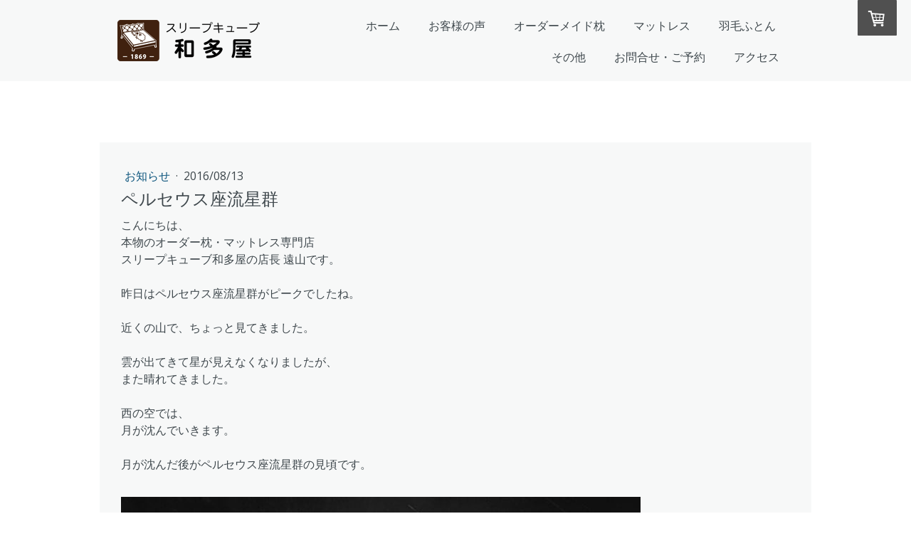

--- FILE ---
content_type: text/html; charset=UTF-8
request_url: https://www.kaiminhiroba.com/2016/08/13/scw/
body_size: 18807
content:
<!DOCTYPE html>
<html lang="ja-JP"><head>
    <meta charset="utf-8"/>
    <link rel="dns-prefetch preconnect" href="https://u.jimcdn.com/" crossorigin="anonymous"/>
<link rel="dns-prefetch preconnect" href="https://assets.jimstatic.com/" crossorigin="anonymous"/>
<link rel="dns-prefetch preconnect" href="https://image.jimcdn.com" crossorigin="anonymous"/>
<link rel="dns-prefetch preconnect" href="https://fonts.jimstatic.com" crossorigin="anonymous"/>
<meta name="viewport" content="width=device-width, initial-scale=1"/>
<meta http-equiv="X-UA-Compatible" content="IE=edge"/>
<meta name="description" content="福岡の枕・ベッド専門店　スリープキューブ和多屋"/>
<meta name="robots" content="index, follow, archive"/>
<meta property="st:section" content="福岡の枕・ベッド専門店　スリープキューブ和多屋"/>
<meta name="generator" content="Jimdo Creator"/>
<meta name="twitter:title" content="枕とベッド専門店の看板"/>
<meta name="twitter:description" content="福岡の枕・ベッド専門店 スリープキューブ和多屋"/>
<meta name="twitter:card" content="summary_large_image"/>
<meta property="og:url" content="http://www.kaiminhiroba.com/2016/08/13/scw/"/>
<meta property="og:title" content="枕とベッド専門店の看板"/>
<meta property="og:description" content="福岡の枕・ベッド専門店 スリープキューブ和多屋"/>
<meta property="og:type" content="article"/>
<meta property="og:locale" content="ja_JP"/>
<meta property="og:site_name" content="福岡マットレスとまくら専門店　スリープキューブ和多屋"/>
<meta name="twitter:image" content="https://image.jimcdn.com/cdn-cgi/image/width=4000%2Cheight=3000%2Cfit=contain%2Cformat=jpg%2C/app/cms/storage/image/path/s0a238b3694e54fef/image/i9a5339ee91944493/version/1583345067/image.jpg"/>
<meta property="og:image" content="https://image.jimcdn.com/cdn-cgi/image/width=4000%2Cheight=3000%2Cfit=contain%2Cformat=jpg%2C/app/cms/storage/image/path/s0a238b3694e54fef/image/i9a5339ee91944493/version/1583345067/image.jpg"/>
<meta property="og:image:width" content="1000"/>
<meta property="og:image:height" content="584"/>
<meta property="og:image:secure_url" content="https://image.jimcdn.com/cdn-cgi/image/width=4000%2Cheight=3000%2Cfit=contain%2Cformat=jpg%2C/app/cms/storage/image/path/s0a238b3694e54fef/image/i9a5339ee91944493/version/1583345067/image.jpg"/>
<meta property="article:published_time" content="2016-08-13 13:22:00"/>
<meta property="article:tag" content="お知らせ"/>
<meta property="article:tag" content="2016年"/><title>枕とベッド専門店の看板 - 福岡マットレスとまくら専門店　スリープキューブ和多屋</title>
<link rel="shortcut icon" href="https://u.jimcdn.com/cms/o/s0a238b3694e54fef/img/favicon.png?t=1504168748"/>
    <link rel="alternate" type="application/rss+xml" title="ブログ" href="https://www.kaiminhiroba.com/rss/blog"/>    
<link rel="canonical" href="https://www.kaiminhiroba.com/2016/08/13/scw/"/>

        <script src="https://assets.jimstatic.com/ckies.js.865e7e29143a563466bd.js"></script>

        <script src="https://assets.jimstatic.com/cookieControl.js.05068c522913fc506a64.js"></script>
    <script>window.CookieControlSet.setToOff();</script>

    <style>html,body{margin:0}.hidden{display:none}.n{padding:5px}#cc-website-title a {text-decoration: none}.cc-m-image-align-1{text-align:left}.cc-m-image-align-2{text-align:right}.cc-m-image-align-3{text-align:center}</style>

        <link href="https://u.jimcdn.com/cms/o/s0a238b3694e54fef/layout/dm_2d86fa887d25d8d15814d55f9a96c557/css/layout.css?t=1696665831" rel="stylesheet" type="text/css" id="jimdo_layout_css"/>
<script>     /* <![CDATA[ */     /*!  loadCss [c]2014 @scottjehl, Filament Group, Inc.  Licensed MIT */     window.loadCSS = window.loadCss = function(e,n,t){var r,l=window.document,a=l.createElement("link");if(n)r=n;else{var i=(l.body||l.getElementsByTagName("head")[0]).childNodes;r=i[i.length-1]}var o=l.styleSheets;a.rel="stylesheet",a.href=e,a.media="only x",r.parentNode.insertBefore(a,n?r:r.nextSibling);var d=function(e){for(var n=a.href,t=o.length;t--;)if(o[t].href===n)return e.call(a);setTimeout(function(){d(e)})};return a.onloadcssdefined=d,d(function(){a.media=t||"all"}),a};     window.onloadCSS = function(n,o){n.onload=function(){n.onload=null,o&&o.call(n)},"isApplicationInstalled"in navigator&&"onloadcssdefined"in n&&n.onloadcssdefined(o)}     /* ]]> */ </script>     <script>
// <![CDATA[
onloadCSS(loadCss('https://assets.jimstatic.com/web.css.0732c147b7adfbb7c932a67d78765812.css') , function() {
    this.id = 'jimdo_web_css';
});
// ]]>
</script>
<link href="https://assets.jimstatic.com/web.css.0732c147b7adfbb7c932a67d78765812.css" rel="preload" as="style"/>
<noscript>
<link href="https://assets.jimstatic.com/web.css.0732c147b7adfbb7c932a67d78765812.css" rel="stylesheet"/>
</noscript>
    <script>
    //<![CDATA[
        var jimdoData = {"isTestserver":false,"isLcJimdoCom":false,"isJimdoHelpCenter":false,"isProtectedPage":false,"cstok":"2dd5cabdb385ecfaedd5e9032076632a37dc3554","cacheJsKey":"a696674d4c92f468fb8c962458f373cd72fe7ea7","cacheCssKey":"a696674d4c92f468fb8c962458f373cd72fe7ea7","cdnUrl":"https:\/\/assets.jimstatic.com\/","minUrl":"https:\/\/assets.jimstatic.com\/app\/cdn\/min\/file\/","authUrl":"https:\/\/a.jimdo.com\/","webPath":"https:\/\/www.kaiminhiroba.com\/","appUrl":"https:\/\/a.jimdo.com\/","cmsLanguage":"ja_JP","isFreePackage":false,"mobile":false,"isDevkitTemplateUsed":true,"isTemplateResponsive":true,"websiteId":"s0a238b3694e54fef","pageId":2053758079,"packageId":2,"shop":{"deliveryTimeTexts":{"1":"\u914d\u9001\u671f\u9593\uff1a\uff12\uff0d\uff13\u65e5","2":"\u914d\u9001\u671f\u9593\uff1a\uff13\uff0d\uff15\u65e5","3":"1\uff0d2 \u9031\u9593\u307b\u3069\u3067\u304a\u5c4a\u3051"},"checkoutButtonText":"\u8cfc\u5165","isReady":true,"currencyFormat":{"pattern":"\u00a4#,##0","convertedPattern":"$#,##0","symbols":{"GROUPING_SEPARATOR":",","DECIMAL_SEPARATOR":".","CURRENCY_SYMBOL":"\uffe5"}},"currencyLocale":"ja_JP"},"tr":{"gmap":{"searchNotFound":"\u5165\u529b\u3055\u308c\u305f\u4f4f\u6240\u306f\u5b58\u5728\u3057\u306a\u3044\u304b\u3001\u898b\u3064\u3051\u308b\u3053\u3068\u304c\u3067\u304d\u307e\u305b\u3093\u3067\u3057\u305f\u3002","routeNotFound":"\u30eb\u30fc\u30c8\u304c\u8a08\u7b97\u3067\u304d\u307e\u305b\u3093\u3067\u3057\u305f\u3002\u76ee\u7684\u5730\u304c\u9060\u3059\u304e\u308b\u304b\u660e\u78ba\u3067\u306f\u306a\u3044\u53ef\u80fd\u6027\u304c\u3042\u308a\u307e\u3059\u3002"},"shop":{"checkoutSubmit":{"next":"\u6b21\u3078","wait":"\u304a\u5f85\u3061\u304f\u3060\u3055\u3044"},"paypalError":"\u30a8\u30e9\u30fc\u304c\u767a\u751f\u3057\u307e\u3057\u305f\u3002\u518d\u5ea6\u304a\u8a66\u3057\u304f\u3060\u3055\u3044\u3002","cartBar":"\u30b7\u30e7\u30c3\u30d4\u30f3\u30b0\u30ab\u30fc\u30c8\u3092\u78ba\u8a8d","maintenance":"\u7533\u3057\u8a33\u3054\u3056\u3044\u307e\u305b\u3093\u3001\u30e1\u30f3\u30c6\u30ca\u30f3\u30b9\u4e2d\u306e\u305f\u3081\u4e00\u6642\u7684\u306b\u30b7\u30e7\u30c3\u30d7\u304c\u5229\u7528\u3067\u304d\u307e\u305b\u3093\u3002\u3054\u8ff7\u60d1\u3092\u304a\u304b\u3051\u3057\u7533\u3057\u8a33\u3054\u3056\u3044\u307e\u305b\u3093\u304c\u3001\u304a\u6642\u9593\u3092\u3042\u3051\u3066\u518d\u5ea6\u304a\u8a66\u3057\u304f\u3060\u3055\u3044\u3002","addToCartOverlay":{"productInsertedText":"\u30ab\u30fc\u30c8\u306b\u5546\u54c1\u304c\u8ffd\u52a0\u3055\u308c\u307e\u3057\u305f","continueShoppingText":"\u8cb7\u3044\u7269\u3092\u7d9a\u3051\u308b","reloadPageText":"\u66f4\u65b0"},"notReadyText":"\u3053\u3061\u3089\u306e\u30b7\u30e7\u30c3\u30d7\u306f\u73fe\u5728\u6e96\u5099\u4e2d\u306e\u305f\u3081\u3054\u5229\u7528\u3044\u305f\u3060\u3051\u307e\u305b\u3093\u3002\u30b7\u30e7\u30c3\u30d7\u30aa\u30fc\u30ca\u30fc\u306f\u4ee5\u4e0b\u3092\u3054\u78ba\u8a8d\u304f\u3060\u3055\u3044\u3002https:\/\/help.jimdo.com\/hc\/ja\/articles\/115005521583","numLeftText":"\u73fe\u5728\u3053\u306e\u5546\u54c1\u306f {:num} \u307e\u3067\u8cfc\u5165\u3067\u304d\u307e\u3059\u3002","oneLeftText":"\u3053\u306e\u5546\u54c1\u306e\u5728\u5eab\u306f\u6b8b\u308a1\u70b9\u3067\u3059"},"common":{"timeout":"\u30a8\u30e9\u30fc\u304c\u767a\u751f\u3044\u305f\u3057\u307e\u3057\u305f\u3002\u5f8c\u307b\u3069\u518d\u5b9f\u884c\u3057\u3066\u304f\u3060\u3055\u3044\u3002"},"form":{"badRequest":"\u30a8\u30e9\u30fc\u304c\u767a\u751f\u3057\u307e\u3057\u305f\u3002\u5f8c\u307b\u3069\u6539\u3081\u3066\u304a\u8a66\u3057\u304f\u3060\u3055\u3044\u3002"}},"jQuery":"jimdoGen002","isJimdoMobileApp":false,"bgConfig":{"id":68761679,"type":"color","color":"rgb(255, 255, 255)"},"bgFullscreen":null,"responsiveBreakpointLandscape":767,"responsiveBreakpointPortrait":480,"copyableHeadlineLinks":false,"tocGeneration":false,"googlemapsConsoleKey":false,"loggingForAnalytics":false,"loggingForPredefinedPages":false,"isFacebookPixelIdEnabled":true,"userAccountId":"6b63e0fc-3011-4744-aba2-9ac155be3e41"};
    // ]]>
</script>

     <script> (function(window) { 'use strict'; var regBuff = window.__regModuleBuffer = []; var regModuleBuffer = function() { var args = [].slice.call(arguments); regBuff.push(args); }; if (!window.regModule) { window.regModule = regModuleBuffer; } })(window); </script>
    <script src="https://assets.jimstatic.com/web.js.9116b46b92b1358798e9.js" async="true"></script>
    <script src="https://assets.jimstatic.com/at.js.4414d972ea768b46a7c9.js"></script>
<meta name="keywords" content="わたや,ワタヤ,スリープキューブ,福岡,福岡ヤフオクドーム,ヤフオクドーム,ドーム,唐人町,唐人町商店街,フィットする眠り,オーダーまくら,オーダーメイド枕,オーダー枕,オーダーメイドマットレス,ベッド,マットレス,まくら,枕,寝姿勢,理想の寝姿勢,姿勢判定,全身計測,腰,腰痛,肩,肩こり,肩の痛み,しびれ,手が痛い,手のしびれ,首,首こり,頸椎,頸椎ヘルニア,無呼吸,眠れない,目が覚める,だるい,きつい,マニフレックス,magniflex,マニステージ福岡"/>
<meta name="google-site-verification" content="AiFOb6jqadJERqEidlvz4xVCYxxpPURbXVR9fozoJTQ"/>
    <script type="text/javascript">
//<![CDATA[

if(window.CookieControl.isCookieAllowed("fb_analytics")) {
    !function(f,b,e,v,n,t,s){if(f.fbq)return;n=f.fbq=function(){n.callMethod?
    n.callMethod.apply(n,arguments):n.queue.push(arguments)};if(!f._fbq)f._fbq=n;
    n.push=n;n.loaded=!0;n.version='2.0';n.agent='pljimdo';n.queue=[];t=b.createElement(e);t.async=!0;
    t.src=v;s=b.getElementsByTagName(e)[0];s.parentNode.insertBefore(t,s)}(window,
    document,'script','https://connect.facebook.net/en_US/fbevents.js');
    fbq('init', '416870965658377');
    fbq('track', 'PageView');
}

//]]>
</script>

</head>

<body class="body cc-page cc-page-blog j-has-shop j-m-gallery-styles j-m-video-styles j-m-hr-styles j-m-header-styles j-m-text-styles j-m-emotionheader-styles j-m-htmlCode-styles j-m-rss-styles j-m-form-styles-disabled j-m-table-styles j-m-textWithImage-styles j-m-downloadDocument-styles j-m-imageSubtitle-styles j-m-flickr-styles j-m-googlemaps-styles j-m-blogSelection-styles-disabled j-m-comment-styles-disabled j-m-jimdo-styles j-m-profile-styles j-m-guestbook-styles j-m-promotion-styles j-m-twitter-styles j-m-hgrid-styles j-m-shoppingcart-styles j-m-catalog-styles j-m-product-styles-disabled j-m-facebook-styles j-m-sharebuttons-styles j-m-formnew-styles-disabled j-m-callToAction-styles j-m-turbo-styles j-m-spacing-styles j-m-googleplus-styles j-m-dummy-styles j-m-search-styles j-m-booking-styles j-m-socialprofiles-styles j-footer-styles cc-pagemode-default cc-content-parent" id="page-2053758079">

<div id="cc-inner" class="cc-content-parent">

  <input type="checkbox" id="jtpl-navigation__checkbox" class="jtpl-navigation__checkbox"/><!-- _main.sass --><div class="jtpl-main cc-content-parent">

    <div class="jtpl-background-area" background-area=""></div>

    <!-- _cart.sass -->
    <div class="jtpl-cart">
      <div id="cc-sidecart-wrapper"><script>// <![CDATA[

    window.regModule("sidebar_shoppingcart", {"variant":"default","currencyLocale":"ja_JP","currencyFormat":{"pattern":"\u00a4#,##0","convertedPattern":"$#,##0","symbols":{"GROUPING_SEPARATOR":",","DECIMAL_SEPARATOR":".","CURRENCY_SYMBOL":"\uffe5"}},"tr":{"cart":{"subtotalText":"\u5c0f\u8a08","emptyBasketText":"\u30ab\u30fc\u30c8\u306e\u4e2d\u8eab\u304c\u7a7a\u3067\u3059"}}});
// ]]>
</script></div>
    </div>
    <!-- END _cart.sass -->

    <!-- _header.sass -->
    <header class="jtpl-header navigation-colors"><div class="jtpl-topbar-section navigation-vertical-alignment">
        <div class="jtpl-logo">
          <div id="cc-website-logo" class="cc-single-module-element"><div id="cc-m-10793789979" class="j-module n j-imageSubtitle"><div class="cc-m-image-container"><figure class="cc-imagewrapper cc-m-image-align-3">
<a href="https://www.kaiminhiroba.com/" target="_self"><img srcset="https://image.jimcdn.com/cdn-cgi/image/width=200%2Cheight=10000%2Cfit=contain%2Cformat=png%2C/app/cms/storage/image/path/s0a238b3694e54fef/image/i1e8bfefc0c07be7f/version/1688370084/image.png 200w, https://image.jimcdn.com/cdn-cgi/image/width=320%2Cheight=10000%2Cfit=contain%2Cformat=png%2C/app/cms/storage/image/path/s0a238b3694e54fef/image/i1e8bfefc0c07be7f/version/1688370084/image.png 320w, https://image.jimcdn.com/cdn-cgi/image/width=400%2Cheight=10000%2Cfit=contain%2Cformat=png%2C/app/cms/storage/image/path/s0a238b3694e54fef/image/i1e8bfefc0c07be7f/version/1688370084/image.png 400w" sizes="(min-width: 200px) 200px, 100vw" id="cc-m-imagesubtitle-image-10793789979" src="https://image.jimcdn.com/cdn-cgi/image/width=200%2Cheight=10000%2Cfit=contain%2Cformat=png%2C/app/cms/storage/image/path/s0a238b3694e54fef/image/i1e8bfefc0c07be7f/version/1688370084/image.png" alt="福岡マットレスとまくら専門店　スリープキューブ和多屋" class="" data-src-width="2664" data-src-height="780" data-src="https://image.jimcdn.com/cdn-cgi/image/width=200%2Cheight=10000%2Cfit=contain%2Cformat=png%2C/app/cms/storage/image/path/s0a238b3694e54fef/image/i1e8bfefc0c07be7f/version/1688370084/image.png" data-image-id="7167486779"/></a>    

</figure>
</div>
<div class="cc-clear"></div>
<script id="cc-m-reg-10793789979">// <![CDATA[

    window.regModule("module_imageSubtitle", {"data":{"imageExists":true,"hyperlink":"","hyperlink_target":"","hyperlinkAsString":"","pinterest":"0","id":10793789979,"widthEqualsContent":"1","resizeWidth":"200","resizeHeight":59},"id":10793789979});
// ]]>
</script></div></div>
        </div>

        <!-- _navigation.sass -->
        <nav class="jtpl-navigation" data-dropdown="true"><div data-container="navigation"><div class="j-nav-variant-nested"><ul class="cc-nav-level-0 j-nav-level-0"><li id="cc-nav-view-1966849779" class="jmd-nav__list-item-0"><a href="/" data-link-title="ホーム">ホーム</a></li><li id="cc-nav-view-2095529979" class="jmd-nav__list-item-0 j-nav-has-children"><a href="/voice/" data-link-title="お客様の声">お客様の声</a><span data-navi-toggle="cc-nav-view-2095529979" class="jmd-nav__toggle-button"></span><ul class="cc-nav-level-1 j-nav-level-1"><li id="cc-nav-view-2060639379" class="jmd-nav__list-item-1"><a href="/movie/" data-link-title="店長の動画">店長の動画</a></li><li id="cc-nav-view-2095530779" class="jmd-nav__list-item-1"><a href="/blog/media/" data-link-title="メディア出演">メディア出演</a></li><li id="cc-nav-view-2095520579" class="jmd-nav__list-item-1 j-nav-has-children"><a href="/blog/" data-link-title="ブログ">ブログ</a><span data-navi-toggle="cc-nav-view-2095520579" class="jmd-nav__toggle-button"></span><ul class="cc-nav-level-2 j-nav-level-2"><li id="cc-nav-view-2095530079" class="jmd-nav__list-item-2"><a href="/blog/pillow/" data-link-title="まくら">まくら</a></li><li id="cc-nav-view-2095530179" class="jmd-nav__list-item-2"><a href="/blog/bed/" data-link-title="ベッド・マットレス">ベッド・マットレス</a></li><li id="cc-nav-view-2095531079" class="jmd-nav__list-item-2"><a href="/blog/e-bed/" data-link-title="電動ベッド">電動ベッド</a></li><li id="cc-nav-view-2095530379" class="jmd-nav__list-item-2"><a href="/blog/new/" data-link-title="新商品">新商品</a></li><li id="cc-nav-view-2095530279" class="jmd-nav__list-item-2"><a href="/blog/mente/" data-link-title="お手入れ">お手入れ</a></li><li id="cc-nav-view-2095530479" class="jmd-nav__list-item-2"><a href="/blog/gift/" data-link-title="プレゼント・ギフト">プレゼント・ギフト</a></li><li id="cc-nav-view-2095530579" class="jmd-nav__list-item-2"><a href="/blog/sleep/" data-link-title="眠りについて">眠りについて</a></li><li id="cc-nav-view-2095530679" class="jmd-nav__list-item-2"><a href="/blog/pain/" data-link-title="痛みについて">痛みについて</a></li><li id="cc-nav-view-2095530879" class="jmd-nav__list-item-2"><a href="/blog/news/" data-link-title="お知らせ">お知らせ</a></li><li id="cc-nav-view-2130002279" class="jmd-nav__list-item-2"><a href="/blog/紹介-掲載/" data-link-title="紹介・掲載">紹介・掲載</a></li></ul></li></ul></li><li id="cc-nav-view-1966850079" class="jmd-nav__list-item-0 j-nav-has-children"><a href="/order-pillow/" data-link-title="オーダーメイド枕">オーダーメイド枕</a><span data-navi-toggle="cc-nav-view-1966850079" class="jmd-nav__toggle-button"></span><ul class="cc-nav-level-1 j-nav-level-1"><li id="cc-nav-view-2000024379" class="jmd-nav__list-item-1 j-nav-has-children"><a href="/gift/" data-link-title="オーダー枕ギフト券">オーダー枕ギフト券</a><span data-navi-toggle="cc-nav-view-2000024379" class="jmd-nav__toggle-button"></span><ul class="cc-nav-level-2 j-nav-level-2"><li id="cc-nav-view-2045607979" class="jmd-nav__list-item-2"><a href="/aboutus/" data-link-title="特定商取引法に基づく表示">特定商取引法に基づく表示</a></li></ul></li><li id="cc-nav-view-2068004279" class="jmd-nav__list-item-1"><a href="/kidspillow/" data-link-title="手作りキッズまくら">手作りキッズまくら</a></li><li id="cc-nav-view-2101195579" class="jmd-nav__list-item-1"><a href="/pillow-care/" data-link-title="ピロケア">ピロケア</a></li><li id="cc-nav-view-2138180679" class="jmd-nav__list-item-1"><a href="/newmine/" data-link-title="new mine">new mine</a></li></ul></li><li id="cc-nav-view-2128066879" class="jmd-nav__list-item-0 j-nav-has-children"><a href="/mattress/" data-link-title="マットレス">マットレス</a><span data-navi-toggle="cc-nav-view-2128066879" class="jmd-nav__toggle-button"></span><ul class="cc-nav-level-1 j-nav-level-1"><li id="cc-nav-view-2095583479" class="jmd-nav__list-item-1"><a href="/menu/premium-mat/" data-link-title="オーダーメイドマットレス PREMIUM">オーダーメイドマットレス PREMIUM</a></li><li id="cc-nav-view-1966850179" class="jmd-nav__list-item-1 j-nav-has-children"><a href="/order-mat/" data-link-title="オーダーメイドマットレス">オーダーメイドマットレス</a><span data-navi-toggle="cc-nav-view-1966850179" class="jmd-nav__toggle-button"></span><ul class="cc-nav-level-2 j-nav-level-2"><li id="cc-nav-view-2138231879" class="jmd-nav__list-item-2"><a href="/cube-k/" data-link-title="キューブK">キューブK</a></li></ul></li><li id="cc-nav-view-2115582579" class="jmd-nav__list-item-1 j-nav-has-children"><a href="/air/" data-link-title="AiR (エアー)">AiR (エアー)</a><span data-navi-toggle="cc-nav-view-2115582579" class="jmd-nav__toggle-button"></span><ul class="cc-nav-level-2 j-nav-level-2"><li id="cc-nav-view-2123338679" class="jmd-nav__list-item-2"><a href="/air-sx/" data-link-title="AiR SX">AiR SX</a></li><li id="cc-nav-view-2123338579" class="jmd-nav__list-item-2"><a href="/air-si/" data-link-title="AiR Si">AiR Si</a></li><li id="cc-nav-view-2123338879" class="jmd-nav__list-item-2"><a href="/air-03/" data-link-title="AiR 03">AiR 03</a></li><li id="cc-nav-view-2123338979" class="jmd-nav__list-item-2"><a href="/air-01/" data-link-title="AiR 01">AiR 01</a></li><li id="cc-nav-view-2152939479" class="jmd-nav__list-item-2"><a href="/seiatsu/" data-link-title="AiR 整圧">AiR 整圧</a></li><li id="cc-nav-view-2129662679" class="jmd-nav__list-item-2"><a href="/air-towel/" data-link-title="エアーのタオル">エアーのタオル</a></li></ul></li><li id="cc-nav-view-2139284379" class="jmd-nav__list-item-1 j-nav-has-children"><a href="/facet/" data-link-title="ファセット">ファセット</a><span data-navi-toggle="cc-nav-view-2139284379" class="jmd-nav__toggle-button"></span><ul class="cc-nav-level-2 j-nav-level-2"><li id="cc-nav-view-2139299379" class="jmd-nav__list-item-2"><a href="/facet3/" data-link-title="ファセット三つ折り">ファセット三つ折り</a></li><li id="cc-nav-view-2139300979" class="jmd-nav__list-item-2"><a href="/facetlight/" data-link-title="ファセットライト">ファセットライト</a></li></ul></li><li id="cc-nav-view-2115379079" class="jmd-nav__list-item-1"><a href="/magniflex/" data-link-title="マニフレックス">マニフレックス</a></li><li id="cc-nav-view-2093267079" class="jmd-nav__list-item-1 j-nav-has-children"><a href="/menu/paramaunt/" data-link-title="パラマウントベッド">パラマウントベッド</a><span data-navi-toggle="cc-nav-view-2093267079" class="jmd-nav__toggle-button"></span><ul class="cc-nav-level-2 j-nav-level-2"><li id="cc-nav-view-2126571279" class="jmd-nav__list-item-2"><a href="/active/" data-link-title="アクティブスリープベッド">アクティブスリープベッド</a></li><li id="cc-nav-view-2126571379" class="jmd-nav__list-item-2"><a href="/intime1000/" data-link-title="INTIME 1000">INTIME 1000</a></li><li id="cc-nav-view-2129932679" class="jmd-nav__list-item-2"><a href="/intime3000/" data-link-title="INTIME 3000">INTIME 3000</a></li></ul></li></ul></li><li id="cc-nav-view-1966850279" class="jmd-nav__list-item-0 j-nav-has-children"><a href="/down/" data-link-title="羽毛ふとん">羽毛ふとん</a><span data-navi-toggle="cc-nav-view-1966850279" class="jmd-nav__toggle-button"></span><ul class="cc-nav-level-1 j-nav-level-1"><li id="cc-nav-view-2131162879" class="jmd-nav__list-item-1"><a href="/umoumente/" data-link-title="布団のお手入れ">布団のお手入れ</a></li><li id="cc-nav-view-1966850479" class="jmd-nav__list-item-1"><a href="/mente/" data-link-title="羽毛布団リフォーム">羽毛布団リフォーム</a></li><li id="cc-nav-view-2140448879" class="jmd-nav__list-item-1"><a href="/cleaning/" data-link-title="羽毛布団クリーニング">羽毛布団クリーニング</a></li><li id="cc-nav-view-1967639979" class="jmd-nav__list-item-1"><a href="/funwari/" data-link-title="羽毛布団ふんわり除菌">羽毛布団ふんわり除菌</a></li><li id="cc-nav-view-2152806479" class="jmd-nav__list-item-1"><a href="/fukkura-kirei/" data-link-title="ふっくらきれい">ふっくらきれい</a></li></ul></li><li id="cc-nav-view-1966849979" class="jmd-nav__list-item-0 j-nav-has-children"><a href="/menu/" data-link-title="その他">その他</a><span data-navi-toggle="cc-nav-view-1966849979" class="jmd-nav__toggle-button"></span><ul class="cc-nav-level-1 j-nav-level-1"><li id="cc-nav-view-2133756779" class="jmd-nav__list-item-1"><a href="/menu/ねむりの相談所/" data-link-title="ねむりの相談所">ねむりの相談所</a></li><li id="cc-nav-view-1967675679" class="jmd-nav__list-item-1"><a href="/measure/" data-link-title="寝姿勢判定">寝姿勢判定</a></li><li id="cc-nav-view-1967666379" class="jmd-nav__list-item-1"><a href="/pain/" data-link-title="首肩こり・頭痛・背痛・腰痛">首肩こり・頭痛・背痛・腰痛</a></li><li id="cc-nav-view-2027805779" class="jmd-nav__list-item-1"><a href="/proof/" data-link-title="睡眠と疲労度の研究">睡眠と疲労度の研究</a></li><li id="cc-nav-view-1966850379" class="jmd-nav__list-item-1"><a href="/healthyon/" data-link-title="電位・温熱組み合わせ家庭用医療機器">電位・温熱組み合わせ家庭用医療機器</a></li><li id="cc-nav-view-2152928979" class="jmd-nav__list-item-1"><a href="/mouton/" data-link-title="ムートンシーツ">ムートンシーツ</a></li><li id="cc-nav-view-2081103879" class="jmd-nav__list-item-1 j-nav-has-children"><a href="/fusaiceck/" data-link-title="睡眠負債度チェック">睡眠負債度チェック</a><span data-navi-toggle="cc-nav-view-2081103879" class="jmd-nav__toggle-button"></span><ul class="cc-nav-level-2 j-nav-level-2"><li id="cc-nav-view-2081104379" class="jmd-nav__list-item-2"><a href="/fusai-yobi/" data-link-title="睡眠負債 予備軍タイプ">睡眠負債 予備軍タイプ</a></li><li id="cc-nav-view-2081105179" class="jmd-nav__list-item-2"><a href="/fusai-nintei/" data-link-title="睡眠負債 認定タイプ">睡眠負債 認定タイプ</a></li><li id="cc-nav-view-2081105079" class="jmd-nav__list-item-2"><a href="/fusai-kiken/" data-link-title="睡眠負債者 危険タイプ">睡眠負債者 危険タイプ</a></li></ul></li><li id="cc-nav-view-2128802579" class="jmd-nav__list-item-1 j-nav-has-children"><a href="/menu/快眠セミナー/" data-link-title="快眠セミナー">快眠セミナー</a><span data-navi-toggle="cc-nav-view-2128802579" class="jmd-nav__toggle-button"></span><ul class="cc-nav-level-2 j-nav-level-2"><li id="cc-nav-view-2138388379" class="jmd-nav__list-item-2"><a href="/seminar-ippan/" data-link-title="社会人向けセミナー">社会人向けセミナー</a></li><li id="cc-nav-view-2138388479" class="jmd-nav__list-item-2"><a href="/seminar-school/" data-link-title="学生向けセミナー">学生向けセミナー</a></li></ul></li><li id="cc-nav-view-2118119479" class="jmd-nav__list-item-1 j-nav-has-children"><a href="/osiete/" data-link-title="教えて先生">教えて先生</a><span data-navi-toggle="cc-nav-view-2118119479" class="jmd-nav__toggle-button"></span><ul class="cc-nav-level-2 j-nav-level-2"><li id="cc-nav-view-2133858279" class="jmd-nav__list-item-2"><a href="/01/" data-link-title="第１回 眠りって大事なの？">第１回 眠りって大事なの？</a></li><li id="cc-nav-view-2119233479" class="jmd-nav__list-item-2"><a href="/02/" data-link-title="第２回 冬の寒さ対策">第２回 冬の寒さ対策</a></li><li id="cc-nav-view-2120552979" class="jmd-nav__list-item-2"><a href="/3/" data-link-title="第３回 節分と睡眠">第３回 節分と睡眠</a></li><li id="cc-nav-view-2121766579" class="jmd-nav__list-item-2"><a href="/04/" data-link-title="第４回 引越し時によくある疑問">第４回 引越し時によくある疑問</a></li><li id="cc-nav-view-2123171579" class="jmd-nav__list-item-2"><a href="/05/" data-link-title="第５回 春眠暁を覚えず！？">第５回 春眠暁を覚えず！？</a></li><li id="cc-nav-view-2124546879" class="jmd-nav__list-item-2"><a href="/06/" data-link-title="第６回 羽毛掛布団の衣替え">第６回 羽毛掛布団の衣替え</a></li><li id="cc-nav-view-2126060079" class="jmd-nav__list-item-2"><a href="/07/" data-link-title="第７回 梅雨時期の睡眠">第７回 梅雨時期の睡眠</a></li><li id="cc-nav-view-2126708479" class="jmd-nav__list-item-2"><a href="/08/" data-link-title="第８回 寝具のカビ対策">第８回 寝具のカビ対策</a></li><li id="cc-nav-view-2128163179" class="jmd-nav__list-item-2"><a href="/09/" data-link-title="第９回 夏の寝室環境">第９回 夏の寝室環境</a></li><li id="cc-nav-view-2129906979" class="jmd-nav__list-item-2"><a href="/10/" data-link-title="第10回 ぐっすり睡眠の日">第10回 ぐっすり睡眠の日</a></li><li id="cc-nav-view-2131098079" class="jmd-nav__list-item-2"><a href="/11/" data-link-title="第11回 スポーツの秋と睡眠">第11回 スポーツの秋と睡眠</a></li><li id="cc-nav-view-2132616479" class="jmd-nav__list-item-2"><a href="/12/" data-link-title="第12回 秋のふとん">第12回 秋のふとん</a></li><li id="cc-nav-view-2119233379" class="jmd-nav__list-item-2"><a href="/13/" data-link-title="第13回 眠りって大事なの？">第13回 眠りって大事なの？</a></li><li id="cc-nav-view-2135283879" class="jmd-nav__list-item-2"><a href="/14/" data-link-title="第14回 睡眠計測アプリ">第14回 睡眠計測アプリ</a></li><li id="cc-nav-view-2136658979" class="jmd-nav__list-item-2"><a href="/15/" data-link-title="第15回 窓の結露とカビ">第15回 窓の結露とカビ</a></li><li id="cc-nav-view-2140471779" class="jmd-nav__list-item-2"><a href="/16/" data-link-title="第16回 羽毛掛布団の衣替え">第16回 羽毛掛布団の衣替え</a></li><li id="cc-nav-view-2147007579" class="jmd-nav__list-item-2"><a href="/17/" data-link-title="第17回 掛布団お手入れチャンス">第17回 掛布団お手入れチャンス</a></li><li id="cc-nav-view-2143867879" class="jmd-nav__list-item-2"><a href="/18/" data-link-title="第18回 胃腸の冷えと睡眠">第18回 胃腸の冷えと睡眠</a></li><li id="cc-nav-view-2149405679" class="jmd-nav__list-item-2"><a href="/19/" data-link-title="第19回 寒い時はどうする？">第19回 寒い時はどうする？</a></li><li id="cc-nav-view-2150173979" class="jmd-nav__list-item-2"><a href="/20/" data-link-title="第20回 寝ている時の体の痛み（前編）">第20回 寝ている時の体の痛み（前編）</a></li><li id="cc-nav-view-2150826979" class="jmd-nav__list-item-2"><a href="/21/" data-link-title="第21回 寝ている時の体の痛み（後編）">第21回 寝ている時の体の痛み（後編）</a></li><li id="cc-nav-view-2151515179" class="jmd-nav__list-item-2"><a href="/22/" data-link-title="第22回 お布団のお手入れ">第22回 お布団のお手入れ</a></li><li id="cc-nav-view-2152104579" class="jmd-nav__list-item-2"><a href="/23/" data-link-title="第23回 お布団とカビ">第23回 お布団とカビ</a></li><li id="cc-nav-view-2152657179" class="jmd-nav__list-item-2"><a href="/24/" data-link-title="第24回 残暑と眠り">第24回 残暑と眠り</a></li><li id="cc-nav-view-2153221279" class="jmd-nav__list-item-2"><a href="/25/" data-link-title="第25回 冷えと眠り">第25回 冷えと眠り</a></li><li id="cc-nav-view-2153713179" class="jmd-nav__list-item-2"><a href="/26/" data-link-title="第26回 間違った温め方">第26回 間違った温め方</a></li></ul></li></ul></li><li id="cc-nav-view-1966850579" class="jmd-nav__list-item-0"><a href="/contact/" data-link-title="お問合せ・ご予約">お問合せ・ご予約</a></li><li id="cc-nav-view-1966850679" class="jmd-nav__list-item-0 j-nav-has-children"><a href="/access/" data-link-title="アクセス">アクセス</a><span data-navi-toggle="cc-nav-view-1966850679" class="jmd-nav__toggle-button"></span><ul class="cc-nav-level-1 j-nav-level-1"><li id="cc-nav-view-2030104579" class="jmd-nav__list-item-1 j-nav-has-children"><a href="/wataya/" data-link-title="和多屋ふとん店">和多屋ふとん店</a><span data-navi-toggle="cc-nav-view-2030104579" class="jmd-nav__toggle-button"></span><ul class="cc-nav-level-2 j-nav-level-2"><li id="cc-nav-view-2030112479" class="jmd-nav__list-item-2"><a href="/service/" data-link-title="サービス一覧">サービス一覧</a></li><li id="cc-nav-view-2030112579" class="jmd-nav__list-item-2"><a href="/wataya/mente/" data-link-title="お布団のお手入れ">お布団のお手入れ</a></li><li id="cc-nav-view-2031522379" class="jmd-nav__list-item-2"><a href="/risou-nesisei/" data-link-title="理想の寝姿勢">理想の寝姿勢</a></li><li id="cc-nav-view-2030118879" class="jmd-nav__list-item-2"><a href="/wataya/access/" data-link-title="アクセス">アクセス</a></li></ul></li></ul></li></ul></div></div>
        </nav><!-- END _navigation.sass --><!-- _mobile-navigation.sass --><label for="jtpl-navigation__checkbox" class="jtpl-navigation__label navigation-colors__menu-icon">
          <span class="jtpl-navigation__borders navigation-colors__menu-icon"></span>
        </label>
        <div class="jtpl-mobile-navigation navigation-colors">
          <div data-container="navigation"><div class="j-nav-variant-nested"><ul class="cc-nav-level-0 j-nav-level-0"><li id="cc-nav-view-1966849779" class="jmd-nav__list-item-0"><a href="/" data-link-title="ホーム">ホーム</a></li><li id="cc-nav-view-2095529979" class="jmd-nav__list-item-0 j-nav-has-children"><a href="/voice/" data-link-title="お客様の声">お客様の声</a><span data-navi-toggle="cc-nav-view-2095529979" class="jmd-nav__toggle-button"></span><ul class="cc-nav-level-1 j-nav-level-1"><li id="cc-nav-view-2060639379" class="jmd-nav__list-item-1"><a href="/movie/" data-link-title="店長の動画">店長の動画</a></li><li id="cc-nav-view-2095530779" class="jmd-nav__list-item-1"><a href="/blog/media/" data-link-title="メディア出演">メディア出演</a></li><li id="cc-nav-view-2095520579" class="jmd-nav__list-item-1 j-nav-has-children"><a href="/blog/" data-link-title="ブログ">ブログ</a><span data-navi-toggle="cc-nav-view-2095520579" class="jmd-nav__toggle-button"></span><ul class="cc-nav-level-2 j-nav-level-2"><li id="cc-nav-view-2095530079" class="jmd-nav__list-item-2"><a href="/blog/pillow/" data-link-title="まくら">まくら</a></li><li id="cc-nav-view-2095530179" class="jmd-nav__list-item-2"><a href="/blog/bed/" data-link-title="ベッド・マットレス">ベッド・マットレス</a></li><li id="cc-nav-view-2095531079" class="jmd-nav__list-item-2"><a href="/blog/e-bed/" data-link-title="電動ベッド">電動ベッド</a></li><li id="cc-nav-view-2095530379" class="jmd-nav__list-item-2"><a href="/blog/new/" data-link-title="新商品">新商品</a></li><li id="cc-nav-view-2095530279" class="jmd-nav__list-item-2"><a href="/blog/mente/" data-link-title="お手入れ">お手入れ</a></li><li id="cc-nav-view-2095530479" class="jmd-nav__list-item-2"><a href="/blog/gift/" data-link-title="プレゼント・ギフト">プレゼント・ギフト</a></li><li id="cc-nav-view-2095530579" class="jmd-nav__list-item-2"><a href="/blog/sleep/" data-link-title="眠りについて">眠りについて</a></li><li id="cc-nav-view-2095530679" class="jmd-nav__list-item-2"><a href="/blog/pain/" data-link-title="痛みについて">痛みについて</a></li><li id="cc-nav-view-2095530879" class="jmd-nav__list-item-2"><a href="/blog/news/" data-link-title="お知らせ">お知らせ</a></li><li id="cc-nav-view-2130002279" class="jmd-nav__list-item-2"><a href="/blog/紹介-掲載/" data-link-title="紹介・掲載">紹介・掲載</a></li></ul></li></ul></li><li id="cc-nav-view-1966850079" class="jmd-nav__list-item-0 j-nav-has-children"><a href="/order-pillow/" data-link-title="オーダーメイド枕">オーダーメイド枕</a><span data-navi-toggle="cc-nav-view-1966850079" class="jmd-nav__toggle-button"></span><ul class="cc-nav-level-1 j-nav-level-1"><li id="cc-nav-view-2000024379" class="jmd-nav__list-item-1 j-nav-has-children"><a href="/gift/" data-link-title="オーダー枕ギフト券">オーダー枕ギフト券</a><span data-navi-toggle="cc-nav-view-2000024379" class="jmd-nav__toggle-button"></span><ul class="cc-nav-level-2 j-nav-level-2"><li id="cc-nav-view-2045607979" class="jmd-nav__list-item-2"><a href="/aboutus/" data-link-title="特定商取引法に基づく表示">特定商取引法に基づく表示</a></li></ul></li><li id="cc-nav-view-2068004279" class="jmd-nav__list-item-1"><a href="/kidspillow/" data-link-title="手作りキッズまくら">手作りキッズまくら</a></li><li id="cc-nav-view-2101195579" class="jmd-nav__list-item-1"><a href="/pillow-care/" data-link-title="ピロケア">ピロケア</a></li><li id="cc-nav-view-2138180679" class="jmd-nav__list-item-1"><a href="/newmine/" data-link-title="new mine">new mine</a></li></ul></li><li id="cc-nav-view-2128066879" class="jmd-nav__list-item-0 j-nav-has-children"><a href="/mattress/" data-link-title="マットレス">マットレス</a><span data-navi-toggle="cc-nav-view-2128066879" class="jmd-nav__toggle-button"></span><ul class="cc-nav-level-1 j-nav-level-1"><li id="cc-nav-view-2095583479" class="jmd-nav__list-item-1"><a href="/menu/premium-mat/" data-link-title="オーダーメイドマットレス PREMIUM">オーダーメイドマットレス PREMIUM</a></li><li id="cc-nav-view-1966850179" class="jmd-nav__list-item-1 j-nav-has-children"><a href="/order-mat/" data-link-title="オーダーメイドマットレス">オーダーメイドマットレス</a><span data-navi-toggle="cc-nav-view-1966850179" class="jmd-nav__toggle-button"></span><ul class="cc-nav-level-2 j-nav-level-2"><li id="cc-nav-view-2138231879" class="jmd-nav__list-item-2"><a href="/cube-k/" data-link-title="キューブK">キューブK</a></li></ul></li><li id="cc-nav-view-2115582579" class="jmd-nav__list-item-1 j-nav-has-children"><a href="/air/" data-link-title="AiR (エアー)">AiR (エアー)</a><span data-navi-toggle="cc-nav-view-2115582579" class="jmd-nav__toggle-button"></span><ul class="cc-nav-level-2 j-nav-level-2"><li id="cc-nav-view-2123338679" class="jmd-nav__list-item-2"><a href="/air-sx/" data-link-title="AiR SX">AiR SX</a></li><li id="cc-nav-view-2123338579" class="jmd-nav__list-item-2"><a href="/air-si/" data-link-title="AiR Si">AiR Si</a></li><li id="cc-nav-view-2123338879" class="jmd-nav__list-item-2"><a href="/air-03/" data-link-title="AiR 03">AiR 03</a></li><li id="cc-nav-view-2123338979" class="jmd-nav__list-item-2"><a href="/air-01/" data-link-title="AiR 01">AiR 01</a></li><li id="cc-nav-view-2152939479" class="jmd-nav__list-item-2"><a href="/seiatsu/" data-link-title="AiR 整圧">AiR 整圧</a></li><li id="cc-nav-view-2129662679" class="jmd-nav__list-item-2"><a href="/air-towel/" data-link-title="エアーのタオル">エアーのタオル</a></li></ul></li><li id="cc-nav-view-2139284379" class="jmd-nav__list-item-1 j-nav-has-children"><a href="/facet/" data-link-title="ファセット">ファセット</a><span data-navi-toggle="cc-nav-view-2139284379" class="jmd-nav__toggle-button"></span><ul class="cc-nav-level-2 j-nav-level-2"><li id="cc-nav-view-2139299379" class="jmd-nav__list-item-2"><a href="/facet3/" data-link-title="ファセット三つ折り">ファセット三つ折り</a></li><li id="cc-nav-view-2139300979" class="jmd-nav__list-item-2"><a href="/facetlight/" data-link-title="ファセットライト">ファセットライト</a></li></ul></li><li id="cc-nav-view-2115379079" class="jmd-nav__list-item-1"><a href="/magniflex/" data-link-title="マニフレックス">マニフレックス</a></li><li id="cc-nav-view-2093267079" class="jmd-nav__list-item-1 j-nav-has-children"><a href="/menu/paramaunt/" data-link-title="パラマウントベッド">パラマウントベッド</a><span data-navi-toggle="cc-nav-view-2093267079" class="jmd-nav__toggle-button"></span><ul class="cc-nav-level-2 j-nav-level-2"><li id="cc-nav-view-2126571279" class="jmd-nav__list-item-2"><a href="/active/" data-link-title="アクティブスリープベッド">アクティブスリープベッド</a></li><li id="cc-nav-view-2126571379" class="jmd-nav__list-item-2"><a href="/intime1000/" data-link-title="INTIME 1000">INTIME 1000</a></li><li id="cc-nav-view-2129932679" class="jmd-nav__list-item-2"><a href="/intime3000/" data-link-title="INTIME 3000">INTIME 3000</a></li></ul></li></ul></li><li id="cc-nav-view-1966850279" class="jmd-nav__list-item-0 j-nav-has-children"><a href="/down/" data-link-title="羽毛ふとん">羽毛ふとん</a><span data-navi-toggle="cc-nav-view-1966850279" class="jmd-nav__toggle-button"></span><ul class="cc-nav-level-1 j-nav-level-1"><li id="cc-nav-view-2131162879" class="jmd-nav__list-item-1"><a href="/umoumente/" data-link-title="布団のお手入れ">布団のお手入れ</a></li><li id="cc-nav-view-1966850479" class="jmd-nav__list-item-1"><a href="/mente/" data-link-title="羽毛布団リフォーム">羽毛布団リフォーム</a></li><li id="cc-nav-view-2140448879" class="jmd-nav__list-item-1"><a href="/cleaning/" data-link-title="羽毛布団クリーニング">羽毛布団クリーニング</a></li><li id="cc-nav-view-1967639979" class="jmd-nav__list-item-1"><a href="/funwari/" data-link-title="羽毛布団ふんわり除菌">羽毛布団ふんわり除菌</a></li><li id="cc-nav-view-2152806479" class="jmd-nav__list-item-1"><a href="/fukkura-kirei/" data-link-title="ふっくらきれい">ふっくらきれい</a></li></ul></li><li id="cc-nav-view-1966849979" class="jmd-nav__list-item-0 j-nav-has-children"><a href="/menu/" data-link-title="その他">その他</a><span data-navi-toggle="cc-nav-view-1966849979" class="jmd-nav__toggle-button"></span><ul class="cc-nav-level-1 j-nav-level-1"><li id="cc-nav-view-2133756779" class="jmd-nav__list-item-1"><a href="/menu/ねむりの相談所/" data-link-title="ねむりの相談所">ねむりの相談所</a></li><li id="cc-nav-view-1967675679" class="jmd-nav__list-item-1"><a href="/measure/" data-link-title="寝姿勢判定">寝姿勢判定</a></li><li id="cc-nav-view-1967666379" class="jmd-nav__list-item-1"><a href="/pain/" data-link-title="首肩こり・頭痛・背痛・腰痛">首肩こり・頭痛・背痛・腰痛</a></li><li id="cc-nav-view-2027805779" class="jmd-nav__list-item-1"><a href="/proof/" data-link-title="睡眠と疲労度の研究">睡眠と疲労度の研究</a></li><li id="cc-nav-view-1966850379" class="jmd-nav__list-item-1"><a href="/healthyon/" data-link-title="電位・温熱組み合わせ家庭用医療機器">電位・温熱組み合わせ家庭用医療機器</a></li><li id="cc-nav-view-2152928979" class="jmd-nav__list-item-1"><a href="/mouton/" data-link-title="ムートンシーツ">ムートンシーツ</a></li><li id="cc-nav-view-2081103879" class="jmd-nav__list-item-1 j-nav-has-children"><a href="/fusaiceck/" data-link-title="睡眠負債度チェック">睡眠負債度チェック</a><span data-navi-toggle="cc-nav-view-2081103879" class="jmd-nav__toggle-button"></span><ul class="cc-nav-level-2 j-nav-level-2"><li id="cc-nav-view-2081104379" class="jmd-nav__list-item-2"><a href="/fusai-yobi/" data-link-title="睡眠負債 予備軍タイプ">睡眠負債 予備軍タイプ</a></li><li id="cc-nav-view-2081105179" class="jmd-nav__list-item-2"><a href="/fusai-nintei/" data-link-title="睡眠負債 認定タイプ">睡眠負債 認定タイプ</a></li><li id="cc-nav-view-2081105079" class="jmd-nav__list-item-2"><a href="/fusai-kiken/" data-link-title="睡眠負債者 危険タイプ">睡眠負債者 危険タイプ</a></li></ul></li><li id="cc-nav-view-2128802579" class="jmd-nav__list-item-1 j-nav-has-children"><a href="/menu/快眠セミナー/" data-link-title="快眠セミナー">快眠セミナー</a><span data-navi-toggle="cc-nav-view-2128802579" class="jmd-nav__toggle-button"></span><ul class="cc-nav-level-2 j-nav-level-2"><li id="cc-nav-view-2138388379" class="jmd-nav__list-item-2"><a href="/seminar-ippan/" data-link-title="社会人向けセミナー">社会人向けセミナー</a></li><li id="cc-nav-view-2138388479" class="jmd-nav__list-item-2"><a href="/seminar-school/" data-link-title="学生向けセミナー">学生向けセミナー</a></li></ul></li><li id="cc-nav-view-2118119479" class="jmd-nav__list-item-1 j-nav-has-children"><a href="/osiete/" data-link-title="教えて先生">教えて先生</a><span data-navi-toggle="cc-nav-view-2118119479" class="jmd-nav__toggle-button"></span><ul class="cc-nav-level-2 j-nav-level-2"><li id="cc-nav-view-2133858279" class="jmd-nav__list-item-2"><a href="/01/" data-link-title="第１回 眠りって大事なの？">第１回 眠りって大事なの？</a></li><li id="cc-nav-view-2119233479" class="jmd-nav__list-item-2"><a href="/02/" data-link-title="第２回 冬の寒さ対策">第２回 冬の寒さ対策</a></li><li id="cc-nav-view-2120552979" class="jmd-nav__list-item-2"><a href="/3/" data-link-title="第３回 節分と睡眠">第３回 節分と睡眠</a></li><li id="cc-nav-view-2121766579" class="jmd-nav__list-item-2"><a href="/04/" data-link-title="第４回 引越し時によくある疑問">第４回 引越し時によくある疑問</a></li><li id="cc-nav-view-2123171579" class="jmd-nav__list-item-2"><a href="/05/" data-link-title="第５回 春眠暁を覚えず！？">第５回 春眠暁を覚えず！？</a></li><li id="cc-nav-view-2124546879" class="jmd-nav__list-item-2"><a href="/06/" data-link-title="第６回 羽毛掛布団の衣替え">第６回 羽毛掛布団の衣替え</a></li><li id="cc-nav-view-2126060079" class="jmd-nav__list-item-2"><a href="/07/" data-link-title="第７回 梅雨時期の睡眠">第７回 梅雨時期の睡眠</a></li><li id="cc-nav-view-2126708479" class="jmd-nav__list-item-2"><a href="/08/" data-link-title="第８回 寝具のカビ対策">第８回 寝具のカビ対策</a></li><li id="cc-nav-view-2128163179" class="jmd-nav__list-item-2"><a href="/09/" data-link-title="第９回 夏の寝室環境">第９回 夏の寝室環境</a></li><li id="cc-nav-view-2129906979" class="jmd-nav__list-item-2"><a href="/10/" data-link-title="第10回 ぐっすり睡眠の日">第10回 ぐっすり睡眠の日</a></li><li id="cc-nav-view-2131098079" class="jmd-nav__list-item-2"><a href="/11/" data-link-title="第11回 スポーツの秋と睡眠">第11回 スポーツの秋と睡眠</a></li><li id="cc-nav-view-2132616479" class="jmd-nav__list-item-2"><a href="/12/" data-link-title="第12回 秋のふとん">第12回 秋のふとん</a></li><li id="cc-nav-view-2119233379" class="jmd-nav__list-item-2"><a href="/13/" data-link-title="第13回 眠りって大事なの？">第13回 眠りって大事なの？</a></li><li id="cc-nav-view-2135283879" class="jmd-nav__list-item-2"><a href="/14/" data-link-title="第14回 睡眠計測アプリ">第14回 睡眠計測アプリ</a></li><li id="cc-nav-view-2136658979" class="jmd-nav__list-item-2"><a href="/15/" data-link-title="第15回 窓の結露とカビ">第15回 窓の結露とカビ</a></li><li id="cc-nav-view-2140471779" class="jmd-nav__list-item-2"><a href="/16/" data-link-title="第16回 羽毛掛布団の衣替え">第16回 羽毛掛布団の衣替え</a></li><li id="cc-nav-view-2147007579" class="jmd-nav__list-item-2"><a href="/17/" data-link-title="第17回 掛布団お手入れチャンス">第17回 掛布団お手入れチャンス</a></li><li id="cc-nav-view-2143867879" class="jmd-nav__list-item-2"><a href="/18/" data-link-title="第18回 胃腸の冷えと睡眠">第18回 胃腸の冷えと睡眠</a></li><li id="cc-nav-view-2149405679" class="jmd-nav__list-item-2"><a href="/19/" data-link-title="第19回 寒い時はどうする？">第19回 寒い時はどうする？</a></li><li id="cc-nav-view-2150173979" class="jmd-nav__list-item-2"><a href="/20/" data-link-title="第20回 寝ている時の体の痛み（前編）">第20回 寝ている時の体の痛み（前編）</a></li><li id="cc-nav-view-2150826979" class="jmd-nav__list-item-2"><a href="/21/" data-link-title="第21回 寝ている時の体の痛み（後編）">第21回 寝ている時の体の痛み（後編）</a></li><li id="cc-nav-view-2151515179" class="jmd-nav__list-item-2"><a href="/22/" data-link-title="第22回 お布団のお手入れ">第22回 お布団のお手入れ</a></li><li id="cc-nav-view-2152104579" class="jmd-nav__list-item-2"><a href="/23/" data-link-title="第23回 お布団とカビ">第23回 お布団とカビ</a></li><li id="cc-nav-view-2152657179" class="jmd-nav__list-item-2"><a href="/24/" data-link-title="第24回 残暑と眠り">第24回 残暑と眠り</a></li><li id="cc-nav-view-2153221279" class="jmd-nav__list-item-2"><a href="/25/" data-link-title="第25回 冷えと眠り">第25回 冷えと眠り</a></li><li id="cc-nav-view-2153713179" class="jmd-nav__list-item-2"><a href="/26/" data-link-title="第26回 間違った温め方">第26回 間違った温め方</a></li></ul></li></ul></li><li id="cc-nav-view-1966850579" class="jmd-nav__list-item-0"><a href="/contact/" data-link-title="お問合せ・ご予約">お問合せ・ご予約</a></li><li id="cc-nav-view-1966850679" class="jmd-nav__list-item-0 j-nav-has-children"><a href="/access/" data-link-title="アクセス">アクセス</a><span data-navi-toggle="cc-nav-view-1966850679" class="jmd-nav__toggle-button"></span><ul class="cc-nav-level-1 j-nav-level-1"><li id="cc-nav-view-2030104579" class="jmd-nav__list-item-1 j-nav-has-children"><a href="/wataya/" data-link-title="和多屋ふとん店">和多屋ふとん店</a><span data-navi-toggle="cc-nav-view-2030104579" class="jmd-nav__toggle-button"></span><ul class="cc-nav-level-2 j-nav-level-2"><li id="cc-nav-view-2030112479" class="jmd-nav__list-item-2"><a href="/service/" data-link-title="サービス一覧">サービス一覧</a></li><li id="cc-nav-view-2030112579" class="jmd-nav__list-item-2"><a href="/wataya/mente/" data-link-title="お布団のお手入れ">お布団のお手入れ</a></li><li id="cc-nav-view-2031522379" class="jmd-nav__list-item-2"><a href="/risou-nesisei/" data-link-title="理想の寝姿勢">理想の寝姿勢</a></li><li id="cc-nav-view-2030118879" class="jmd-nav__list-item-2"><a href="/wataya/access/" data-link-title="アクセス">アクセス</a></li></ul></li></ul></li></ul></div></div>
        </div>
        <!-- END _mobile-navigation.sass -->

      </div>
    </header><!-- END _header.sass --><!-- _section-main.sass --><div class="jtpl-section-main cc-content-parent">
      <div class="jtpl-content content-options cc-content-parent">

        <!-- breadcrumb.sass -->
        <div class="jtpl-breadcrumb breadcrumb-options">
          <div data-container="navigation"><div class="j-nav-variant-breadcrumb"><ol/></div></div>
        </div>
        <!-- END breadcrumb.sass -->

        <div id="content_area" data-container="content"><div id="content_start"></div>
        <article class="j-blog"><div class="n j-blog-meta j-blog-post--header">
    <div class="j-text j-module n">
                    <a href="https://www.kaiminhiroba.com/blog/news/" class="j-blog-post--category">
                お知らせ            </a>
         ·         <span class="j-text j-blog-post--date">
            2016/08/13        </span>
    </div>
    <h1 class="j-blog-header j-blog-headline j-blog-post--headline">ペルセウス座流星群</h1>
</div>
<div class="post j-blog-content">
        <div id="cc-matrix-2745748079"><div id="cc-m-10279273979" class="j-module n j-text "><p>
    こんにちは、
</p>

<p>
    本物のオーダー枕・マットレス専門店
</p>

<p>
    スリープキューブ和多屋の店長 遠山です。
</p>

<p>
     
</p>

<p>
    昨日はペルセウス座流星群がピークでしたね。
</p>

<p>
     
</p>

<p>
    近くの山で、ちょっと見てきました。
</p>

<p>
     
</p>

<p>
    雲が出てきて星が見えなくなりましたが、
</p>

<p>
    また晴れてきました。
</p>

<p>
     
</p>

<p>
    西の空では、
</p>

<p>
    月が沈んでいきます。
</p>

<p>
     
</p>

<p>
    月が沈んだ後がペルセウス座流星群の見頃です。
</p>

<p>
     
</p></div><div id="cc-m-10279276379" class="j-module n j-imageSubtitle "><figure class="cc-imagewrapper cc-m-image-align-1 cc-m-width-maxed">
<a href="javascript:;" rel="lightbox" data-href="https://image.jimcdn.com/cdn-cgi/image/fit=contain%2Cformat=jpg%2C/app/cms/storage/image/path/s0a238b3694e54fef/image/i57e691aae6d013d3/version/1471062417/%E3%83%9A%E3%83%AB%E3%82%BB%E3%82%A6%E3%82%B9%E5%BA%A7%E6%B5%81%E6%98%9F%E7%BE%A4-%E6%9C%88%E3%81%8C%E6%B2%88%E3%82%80-%E3%82%B9%E3%83%AA%E3%83%BC%E3%83%97%E3%82%AD%E3%83%A5%E3%83%BC%E3%83%96%E5%92%8C%E5%A4%9A%E5%B1%8B.jpg"><img srcset="https://image.jimcdn.com/cdn-cgi/image/width=320%2Cheight=10000%2Cfit=contain%2Cformat=jpg%2C/app/cms/storage/image/path/s0a238b3694e54fef/image/i57e691aae6d013d3/version/1471062417/%E3%83%9A%E3%83%AB%E3%82%BB%E3%82%A6%E3%82%B9%E5%BA%A7%E6%B5%81%E6%98%9F%E7%BE%A4-%E6%9C%88%E3%81%8C%E6%B2%88%E3%82%80-%E3%82%B9%E3%83%AA%E3%83%BC%E3%83%97%E3%82%AD%E3%83%A5%E3%83%BC%E3%83%96%E5%92%8C%E5%A4%9A%E5%B1%8B.jpg 320w, https://image.jimcdn.com/cdn-cgi/image/width=640%2Cheight=10000%2Cfit=contain%2Cformat=jpg%2C/app/cms/storage/image/path/s0a238b3694e54fef/image/i57e691aae6d013d3/version/1471062417/%E3%83%9A%E3%83%AB%E3%82%BB%E3%82%A6%E3%82%B9%E5%BA%A7%E6%B5%81%E6%98%9F%E7%BE%A4-%E6%9C%88%E3%81%8C%E6%B2%88%E3%82%80-%E3%82%B9%E3%83%AA%E3%83%BC%E3%83%97%E3%82%AD%E3%83%A5%E3%83%BC%E3%83%96%E5%92%8C%E5%A4%9A%E5%B1%8B.jpg 640w, https://image.jimcdn.com/cdn-cgi/image/width=730%2Cheight=10000%2Cfit=contain%2Cformat=jpg%2C/app/cms/storage/image/path/s0a238b3694e54fef/image/i57e691aae6d013d3/version/1471062417/%E3%83%9A%E3%83%AB%E3%82%BB%E3%82%A6%E3%82%B9%E5%BA%A7%E6%B5%81%E6%98%9F%E7%BE%A4-%E6%9C%88%E3%81%8C%E6%B2%88%E3%82%80-%E3%82%B9%E3%83%AA%E3%83%BC%E3%83%97%E3%82%AD%E3%83%A5%E3%83%BC%E3%83%96%E5%92%8C%E5%A4%9A%E5%B1%8B.jpg 730w, https://image.jimcdn.com/cdn-cgi/image/width=960%2Cheight=10000%2Cfit=contain%2Cformat=jpg%2C/app/cms/storage/image/path/s0a238b3694e54fef/image/i57e691aae6d013d3/version/1471062417/%E3%83%9A%E3%83%AB%E3%82%BB%E3%82%A6%E3%82%B9%E5%BA%A7%E6%B5%81%E6%98%9F%E7%BE%A4-%E6%9C%88%E3%81%8C%E6%B2%88%E3%82%80-%E3%82%B9%E3%83%AA%E3%83%BC%E3%83%97%E3%82%AD%E3%83%A5%E3%83%BC%E3%83%96%E5%92%8C%E5%A4%9A%E5%B1%8B.jpg 960w, https://image.jimcdn.com/cdn-cgi/image/width=1280%2Cheight=10000%2Cfit=contain%2Cformat=jpg%2C/app/cms/storage/image/path/s0a238b3694e54fef/image/i57e691aae6d013d3/version/1471062417/%E3%83%9A%E3%83%AB%E3%82%BB%E3%82%A6%E3%82%B9%E5%BA%A7%E6%B5%81%E6%98%9F%E7%BE%A4-%E6%9C%88%E3%81%8C%E6%B2%88%E3%82%80-%E3%82%B9%E3%83%AA%E3%83%BC%E3%83%97%E3%82%AD%E3%83%A5%E3%83%BC%E3%83%96%E5%92%8C%E5%A4%9A%E5%B1%8B.jpg 1280w, https://image.jimcdn.com/cdn-cgi/image/width=1460%2Cheight=10000%2Cfit=contain%2Cformat=jpg%2C/app/cms/storage/image/path/s0a238b3694e54fef/image/i57e691aae6d013d3/version/1471062417/%E3%83%9A%E3%83%AB%E3%82%BB%E3%82%A6%E3%82%B9%E5%BA%A7%E6%B5%81%E6%98%9F%E7%BE%A4-%E6%9C%88%E3%81%8C%E6%B2%88%E3%82%80-%E3%82%B9%E3%83%AA%E3%83%BC%E3%83%97%E3%82%AD%E3%83%A5%E3%83%BC%E3%83%96%E5%92%8C%E5%A4%9A%E5%B1%8B.jpg 1460w" sizes="(min-width: 730px) 730px, 100vw" id="cc-m-imagesubtitle-image-10279276379" src="https://image.jimcdn.com/cdn-cgi/image/width=730%2Cheight=10000%2Cfit=contain%2Cformat=jpg%2C/app/cms/storage/image/path/s0a238b3694e54fef/image/i57e691aae6d013d3/version/1471062417/%E3%83%9A%E3%83%AB%E3%82%BB%E3%82%A6%E3%82%B9%E5%BA%A7%E6%B5%81%E6%98%9F%E7%BE%A4-%E6%9C%88%E3%81%8C%E6%B2%88%E3%82%80-%E3%82%B9%E3%83%AA%E3%83%BC%E3%83%97%E3%82%AD%E3%83%A5%E3%83%BC%E3%83%96%E5%92%8C%E5%A4%9A%E5%B1%8B.jpg" alt="ペルセウス座流星群　月が沈む　/　スリープキューブ和多屋" class="" data-src-width="1872" data-src-height="1513" data-src="https://image.jimcdn.com/cdn-cgi/image/width=730%2Cheight=10000%2Cfit=contain%2Cformat=jpg%2C/app/cms/storage/image/path/s0a238b3694e54fef/image/i57e691aae6d013d3/version/1471062417/%E3%83%9A%E3%83%AB%E3%82%BB%E3%82%A6%E3%82%B9%E5%BA%A7%E6%B5%81%E6%98%9F%E7%BE%A4-%E6%9C%88%E3%81%8C%E6%B2%88%E3%82%80-%E3%82%B9%E3%83%AA%E3%83%BC%E3%83%97%E3%82%AD%E3%83%A5%E3%83%BC%E3%83%96%E5%92%8C%E5%A4%9A%E5%B1%8B.jpg" data-image-id="6893313479"/></a>    

</figure>

<div class="cc-clear"></div>
<script id="cc-m-reg-10279276379">// <![CDATA[

    window.regModule("module_imageSubtitle", {"data":{"imageExists":true,"hyperlink":"","hyperlink_target":"","hyperlinkAsString":"","pinterest":"0","id":10279276379,"widthEqualsContent":"1","resizeWidth":"730","resizeHeight":591},"variant":"default","selector":"#cc-m-10279276379","id":10279276379});
// ]]>
</script></div><div id="cc-m-10279278779" class="j-module n j-text "><p>
     
</p>

<p>
    1時間くらい見てたら、
</p>

<p>
    今年は10個くらいの流れ星がみれました。
</p>

<p>
     
</p>

<p>
    そのうち、
</p>

<p>
    明るいのは3個くらい。
</p>

<p>
     
</p>

<p>
    でも、なかなか写真に写せませんでした。
</p>

<p>
     
</p></div><div id="cc-m-10279279079" class="j-module n j-imageSubtitle "><figure class="cc-imagewrapper cc-m-image-align-1 cc-m-width-maxed">
<img srcset="https://image.jimcdn.com/cdn-cgi/image/width=320%2Cheight=10000%2Cfit=contain%2Cformat=jpg%2C/app/cms/storage/image/path/s0a238b3694e54fef/image/i1beba0a7b349113d/version/1471063151/%E3%83%9A%E3%83%AB%E3%82%BB%E3%82%A6%E3%82%B9%E5%BA%A7%E6%B5%81%E6%98%9F%E7%BE%A4%E3%81%A8%E6%B2%88%E3%81%BF%E3%82%86%E3%81%8F%E6%9C%88-%E3%82%B9%E3%83%AA%E3%83%BC%E3%83%97%E3%82%AD%E3%83%A5%E3%83%BC%E3%83%96%E5%92%8C%E5%A4%9A%E5%B1%8B.jpg 320w, https://image.jimcdn.com/cdn-cgi/image/width=640%2Cheight=10000%2Cfit=contain%2Cformat=jpg%2C/app/cms/storage/image/path/s0a238b3694e54fef/image/i1beba0a7b349113d/version/1471063151/%E3%83%9A%E3%83%AB%E3%82%BB%E3%82%A6%E3%82%B9%E5%BA%A7%E6%B5%81%E6%98%9F%E7%BE%A4%E3%81%A8%E6%B2%88%E3%81%BF%E3%82%86%E3%81%8F%E6%9C%88-%E3%82%B9%E3%83%AA%E3%83%BC%E3%83%97%E3%82%AD%E3%83%A5%E3%83%BC%E3%83%96%E5%92%8C%E5%A4%9A%E5%B1%8B.jpg 640w, https://image.jimcdn.com/cdn-cgi/image/width=730%2Cheight=10000%2Cfit=contain%2Cformat=jpg%2C/app/cms/storage/image/path/s0a238b3694e54fef/image/i1beba0a7b349113d/version/1471063151/%E3%83%9A%E3%83%AB%E3%82%BB%E3%82%A6%E3%82%B9%E5%BA%A7%E6%B5%81%E6%98%9F%E7%BE%A4%E3%81%A8%E6%B2%88%E3%81%BF%E3%82%86%E3%81%8F%E6%9C%88-%E3%82%B9%E3%83%AA%E3%83%BC%E3%83%97%E3%82%AD%E3%83%A5%E3%83%BC%E3%83%96%E5%92%8C%E5%A4%9A%E5%B1%8B.jpg 730w, https://image.jimcdn.com/cdn-cgi/image/width=960%2Cheight=10000%2Cfit=contain%2Cformat=jpg%2C/app/cms/storage/image/path/s0a238b3694e54fef/image/i1beba0a7b349113d/version/1471063151/%E3%83%9A%E3%83%AB%E3%82%BB%E3%82%A6%E3%82%B9%E5%BA%A7%E6%B5%81%E6%98%9F%E7%BE%A4%E3%81%A8%E6%B2%88%E3%81%BF%E3%82%86%E3%81%8F%E6%9C%88-%E3%82%B9%E3%83%AA%E3%83%BC%E3%83%97%E3%82%AD%E3%83%A5%E3%83%BC%E3%83%96%E5%92%8C%E5%A4%9A%E5%B1%8B.jpg 960w, https://image.jimcdn.com/cdn-cgi/image/width=1280%2Cheight=10000%2Cfit=contain%2Cformat=jpg%2C/app/cms/storage/image/path/s0a238b3694e54fef/image/i1beba0a7b349113d/version/1471063151/%E3%83%9A%E3%83%AB%E3%82%BB%E3%82%A6%E3%82%B9%E5%BA%A7%E6%B5%81%E6%98%9F%E7%BE%A4%E3%81%A8%E6%B2%88%E3%81%BF%E3%82%86%E3%81%8F%E6%9C%88-%E3%82%B9%E3%83%AA%E3%83%BC%E3%83%97%E3%82%AD%E3%83%A5%E3%83%BC%E3%83%96%E5%92%8C%E5%A4%9A%E5%B1%8B.jpg 1280w, https://image.jimcdn.com/cdn-cgi/image/width=1460%2Cheight=10000%2Cfit=contain%2Cformat=jpg%2C/app/cms/storage/image/path/s0a238b3694e54fef/image/i1beba0a7b349113d/version/1471063151/%E3%83%9A%E3%83%AB%E3%82%BB%E3%82%A6%E3%82%B9%E5%BA%A7%E6%B5%81%E6%98%9F%E7%BE%A4%E3%81%A8%E6%B2%88%E3%81%BF%E3%82%86%E3%81%8F%E6%9C%88-%E3%82%B9%E3%83%AA%E3%83%BC%E3%83%97%E3%82%AD%E3%83%A5%E3%83%BC%E3%83%96%E5%92%8C%E5%A4%9A%E5%B1%8B.jpg 1460w" sizes="(min-width: 730px) 730px, 100vw" id="cc-m-imagesubtitle-image-10279279079" src="https://image.jimcdn.com/cdn-cgi/image/width=730%2Cheight=10000%2Cfit=contain%2Cformat=jpg%2C/app/cms/storage/image/path/s0a238b3694e54fef/image/i1beba0a7b349113d/version/1471063151/%E3%83%9A%E3%83%AB%E3%82%BB%E3%82%A6%E3%82%B9%E5%BA%A7%E6%B5%81%E6%98%9F%E7%BE%A4%E3%81%A8%E6%B2%88%E3%81%BF%E3%82%86%E3%81%8F%E6%9C%88-%E3%82%B9%E3%83%AA%E3%83%BC%E3%83%97%E3%82%AD%E3%83%A5%E3%83%BC%E3%83%96%E5%92%8C%E5%A4%9A%E5%B1%8B.jpg" alt="ペルセウス座流星群と沈みゆく月　/　スリープキューブ和多屋" class="" data-src-width="1464" data-src-height="1179" data-src="https://image.jimcdn.com/cdn-cgi/image/width=730%2Cheight=10000%2Cfit=contain%2Cformat=jpg%2C/app/cms/storage/image/path/s0a238b3694e54fef/image/i1beba0a7b349113d/version/1471063151/%E3%83%9A%E3%83%AB%E3%82%BB%E3%82%A6%E3%82%B9%E5%BA%A7%E6%B5%81%E6%98%9F%E7%BE%A4%E3%81%A8%E6%B2%88%E3%81%BF%E3%82%86%E3%81%8F%E6%9C%88-%E3%82%B9%E3%83%AA%E3%83%BC%E3%83%97%E3%82%AD%E3%83%A5%E3%83%BC%E3%83%96%E5%92%8C%E5%A4%9A%E5%B1%8B.jpg" data-image-id="6893313679"/>    

</figure>

<div class="cc-clear"></div>
<script id="cc-m-reg-10279279079">// <![CDATA[

    window.regModule("module_imageSubtitle", {"data":{"imageExists":true,"hyperlink":"","hyperlink_target":"","hyperlinkAsString":"","pinterest":"0","id":10279279079,"widthEqualsContent":"1","resizeWidth":"730","resizeHeight":588},"id":10279279079});
// ]]>
</script></div><div id="cc-m-10279280379" class="j-module n j-text "><p>
     
</p>

<p>
    月が沈む前に、
</p>

<p>
    画面右側にうっすら上から下へ流れ星が写っていました。
</p>

<p>
     
</p>

<p>
    ちょっと見えにくいですね、
</p>

<p>
    見えますか？
</p>

<p>
     
</p></div><div id="cc-m-10279274279" class="j-module n j-hr ">    <hr/>
</div><div id="cc-m-10279274379" class="j-module n j-text "><p>
     
</p>

<p>
    8/15（月) ～ 8/18（木）は
</p>

<p>
     
</p>

<p>
    お休みさせて頂きます。
</p>

<p>
     
</p>

<p>
    8/19(金)より、平常通り営業いたします。
</p>

<p>
     
</p></div><div id="cc-m-10279274479" class="j-module n j-hr ">    <hr/>
</div><div id="cc-m-10279274579" class="j-module n j-htmlCode "><script type="text/javascript">
//<![CDATA[
  (function(i,s,o,g,r,a,m){i['GoogleAnalyticsObject']=r;i[r]=i[r]||function(){
  (i[r].q=i[r].q||[]).push(arguments)},i[r].l=1*new Date();a=s.createElement(o),
  m=s.getElementsByTagName(o)[0];a.async=1;a.src=g;m.parentNode.insertBefore(a,m)
  })(window,document,'script','https://www.google-analytics.com/analytics.js','ga');

  ga('create', 'UA-77110580-1', 'auto');
  ga('send', 'pageview');

//]]>
</script></div><div id="cc-m-10279274679" class="j-module n j-imageSubtitle "><figure class="cc-imagewrapper cc-m-image-align-1">
<img srcset="https://image.jimcdn.com/cdn-cgi/image/width=320%2Cheight=10000%2Cfit=contain%2Cformat=jpg%2C/app/cms/storage/image/path/s0a238b3694e54fef/image/ib03b17ae48ee5c10/version/1471062156/%E6%9E%95%E3%81%A8%E3%83%9E%E3%83%83%E3%83%88%E3%83%AC%E3%82%B9%E5%B0%82%E9%96%80%E5%BA%97-%E3%82%B9%E3%83%AA%E3%83%BC%E3%83%97%E3%82%AD%E3%83%A5%E3%83%BC%E3%83%96%E5%92%8C%E5%A4%9A%E5%B1%8B-%E3%83%95%E3%82%A3%E3%83%83%E3%83%88%E3%81%99%E3%82%8B%E7%9C%A0%E3%82%8A-%E3%81%A7%E6%A4%9C%E7%B4%A2.jpg 320w, https://image.jimcdn.com/cdn-cgi/image/width=640%2Cheight=10000%2Cfit=contain%2Cformat=jpg%2C/app/cms/storage/image/path/s0a238b3694e54fef/image/ib03b17ae48ee5c10/version/1471062156/%E6%9E%95%E3%81%A8%E3%83%9E%E3%83%83%E3%83%88%E3%83%AC%E3%82%B9%E5%B0%82%E9%96%80%E5%BA%97-%E3%82%B9%E3%83%AA%E3%83%BC%E3%83%97%E3%82%AD%E3%83%A5%E3%83%BC%E3%83%96%E5%92%8C%E5%A4%9A%E5%B1%8B-%E3%83%95%E3%82%A3%E3%83%83%E3%83%88%E3%81%99%E3%82%8B%E7%9C%A0%E3%82%8A-%E3%81%A7%E6%A4%9C%E7%B4%A2.jpg 640w, https://image.jimcdn.com/cdn-cgi/image/width=699%2Cheight=10000%2Cfit=contain%2Cformat=jpg%2C/app/cms/storage/image/path/s0a238b3694e54fef/image/ib03b17ae48ee5c10/version/1471062156/%E6%9E%95%E3%81%A8%E3%83%9E%E3%83%83%E3%83%88%E3%83%AC%E3%82%B9%E5%B0%82%E9%96%80%E5%BA%97-%E3%82%B9%E3%83%AA%E3%83%BC%E3%83%97%E3%82%AD%E3%83%A5%E3%83%BC%E3%83%96%E5%92%8C%E5%A4%9A%E5%B1%8B-%E3%83%95%E3%82%A3%E3%83%83%E3%83%88%E3%81%99%E3%82%8B%E7%9C%A0%E3%82%8A-%E3%81%A7%E6%A4%9C%E7%B4%A2.jpg 699w, https://image.jimcdn.com/cdn-cgi/image//app/cms/storage/image/path/s0a238b3694e54fef/image/ib03b17ae48ee5c10/version/1471062156/%E6%9E%95%E3%81%A8%E3%83%9E%E3%83%83%E3%83%88%E3%83%AC%E3%82%B9%E5%B0%82%E9%96%80%E5%BA%97-%E3%82%B9%E3%83%AA%E3%83%BC%E3%83%97%E3%82%AD%E3%83%A5%E3%83%BC%E3%83%96%E5%92%8C%E5%A4%9A%E5%B1%8B-%E3%83%95%E3%82%A3%E3%83%83%E3%83%88%E3%81%99%E3%82%8B%E7%9C%A0%E3%82%8A-%E3%81%A7%E6%A4%9C%E7%B4%A2.jpg 800w" sizes="(min-width: 699px) 699px, 100vw" id="cc-m-imagesubtitle-image-10279274679" src="https://image.jimcdn.com/cdn-cgi/image/width=699%2Cheight=10000%2Cfit=contain%2Cformat=jpg%2C/app/cms/storage/image/path/s0a238b3694e54fef/image/ib03b17ae48ee5c10/version/1471062156/%E6%9E%95%E3%81%A8%E3%83%9E%E3%83%83%E3%83%88%E3%83%AC%E3%82%B9%E5%B0%82%E9%96%80%E5%BA%97-%E3%82%B9%E3%83%AA%E3%83%BC%E3%83%97%E3%82%AD%E3%83%A5%E3%83%BC%E3%83%96%E5%92%8C%E5%A4%9A%E5%B1%8B-%E3%83%95%E3%82%A3%E3%83%83%E3%83%88%E3%81%99%E3%82%8B%E7%9C%A0%E3%82%8A-%E3%81%A7%E6%A4%9C%E7%B4%A2.jpg" alt="枕とマットレス専門店　スリープキューブ和多屋　「フィットする眠り」で検索！" class="" data-src-width="800" data-src-height="312" data-src="https://image.jimcdn.com/cdn-cgi/image/width=699%2Cheight=10000%2Cfit=contain%2Cformat=jpg%2C/app/cms/storage/image/path/s0a238b3694e54fef/image/ib03b17ae48ee5c10/version/1471062156/%E6%9E%95%E3%81%A8%E3%83%9E%E3%83%83%E3%83%88%E3%83%AC%E3%82%B9%E5%B0%82%E9%96%80%E5%BA%97-%E3%82%B9%E3%83%AA%E3%83%BC%E3%83%97%E3%82%AD%E3%83%A5%E3%83%BC%E3%83%96%E5%92%8C%E5%A4%9A%E5%B1%8B-%E3%83%95%E3%82%A3%E3%83%83%E3%83%88%E3%81%99%E3%82%8B%E7%9C%A0%E3%82%8A-%E3%81%A7%E6%A4%9C%E7%B4%A2.jpg" data-image-id="6893312979"/><figcaption style="width: 699px">枕とマットレス専門店　スリープキューブ和多屋　「フィットする眠り」で検索！</figcaption>    

</figure>

<div class="cc-clear"></div>
<script id="cc-m-reg-10279274679">// <![CDATA[

    window.regModule("module_imageSubtitle", {"data":{"imageExists":true,"hyperlink":"","hyperlink_target":"","hyperlinkAsString":"","pinterest":"0","id":10279274679,"widthEqualsContent":"0","resizeWidth":"699","resizeHeight":273},"id":10279274679});
// ]]>
</script></div><div id="cc-m-10279274779" class="j-module n j-spacing ">
    <div class="cc-m-spacer" style="height: 10px;">
    
</div>

</div><div id="cc-m-10279274879" class="j-module n j-imageSubtitle "><figure class="cc-imagewrapper cc-m-image-align-1 cc-m-width-maxed">
<img srcset="https://image.jimcdn.com/cdn-cgi/image/width=320%2Cheight=10000%2Cfit=contain%2Cformat=jpg%2C/app/cms/storage/image/path/s0a238b3694e54fef/image/ie4311fd5119d6ece/version/1471062156/%E3%81%8A%E5%B8%83%E5%9B%A3%E3%81%9D%E3%81%AE%E3%81%BE%E3%81%BE%E3%81%A7%E5%A4%A7%E4%B8%88%E5%A4%AB-%E3%81%8A%E5%B8%83%E5%9B%A3%E3%81%AE%E3%81%8A%E6%89%8B%E5%85%A5%E3%82%8C%E3%82%AD%E3%83%A3%E3%83%B3%E3%83%9A%E3%83%BC%E3%83%B3%E4%B8%AD-%E3%82%B9%E3%83%AA%E3%83%BC%E3%83%97%E3%82%AD%E3%83%A5%E3%83%BC%E3%83%96%E5%92%8C%E5%A4%9A%E5%B1%8B.jpg 320w, https://image.jimcdn.com/cdn-cgi/image/width=640%2Cheight=10000%2Cfit=contain%2Cformat=jpg%2C/app/cms/storage/image/path/s0a238b3694e54fef/image/ie4311fd5119d6ece/version/1471062156/%E3%81%8A%E5%B8%83%E5%9B%A3%E3%81%9D%E3%81%AE%E3%81%BE%E3%81%BE%E3%81%A7%E5%A4%A7%E4%B8%88%E5%A4%AB-%E3%81%8A%E5%B8%83%E5%9B%A3%E3%81%AE%E3%81%8A%E6%89%8B%E5%85%A5%E3%82%8C%E3%82%AD%E3%83%A3%E3%83%B3%E3%83%9A%E3%83%BC%E3%83%B3%E4%B8%AD-%E3%82%B9%E3%83%AA%E3%83%BC%E3%83%97%E3%82%AD%E3%83%A5%E3%83%BC%E3%83%96%E5%92%8C%E5%A4%9A%E5%B1%8B.jpg 640w, https://image.jimcdn.com/cdn-cgi/image/width=730%2Cheight=10000%2Cfit=contain%2Cformat=jpg%2C/app/cms/storage/image/path/s0a238b3694e54fef/image/ie4311fd5119d6ece/version/1471062156/%E3%81%8A%E5%B8%83%E5%9B%A3%E3%81%9D%E3%81%AE%E3%81%BE%E3%81%BE%E3%81%A7%E5%A4%A7%E4%B8%88%E5%A4%AB-%E3%81%8A%E5%B8%83%E5%9B%A3%E3%81%AE%E3%81%8A%E6%89%8B%E5%85%A5%E3%82%8C%E3%82%AD%E3%83%A3%E3%83%B3%E3%83%9A%E3%83%BC%E3%83%B3%E4%B8%AD-%E3%82%B9%E3%83%AA%E3%83%BC%E3%83%97%E3%82%AD%E3%83%A5%E3%83%BC%E3%83%96%E5%92%8C%E5%A4%9A%E5%B1%8B.jpg 730w, https://image.jimcdn.com/cdn-cgi/image/width=960%2Cheight=10000%2Cfit=contain%2Cformat=jpg%2C/app/cms/storage/image/path/s0a238b3694e54fef/image/ie4311fd5119d6ece/version/1471062156/%E3%81%8A%E5%B8%83%E5%9B%A3%E3%81%9D%E3%81%AE%E3%81%BE%E3%81%BE%E3%81%A7%E5%A4%A7%E4%B8%88%E5%A4%AB-%E3%81%8A%E5%B8%83%E5%9B%A3%E3%81%AE%E3%81%8A%E6%89%8B%E5%85%A5%E3%82%8C%E3%82%AD%E3%83%A3%E3%83%B3%E3%83%9A%E3%83%BC%E3%83%B3%E4%B8%AD-%E3%82%B9%E3%83%AA%E3%83%BC%E3%83%97%E3%82%AD%E3%83%A5%E3%83%BC%E3%83%96%E5%92%8C%E5%A4%9A%E5%B1%8B.jpg 960w, https://image.jimcdn.com/cdn-cgi/image//app/cms/storage/image/path/s0a238b3694e54fef/image/ie4311fd5119d6ece/version/1471062156/%E3%81%8A%E5%B8%83%E5%9B%A3%E3%81%9D%E3%81%AE%E3%81%BE%E3%81%BE%E3%81%A7%E5%A4%A7%E4%B8%88%E5%A4%AB-%E3%81%8A%E5%B8%83%E5%9B%A3%E3%81%AE%E3%81%8A%E6%89%8B%E5%85%A5%E3%82%8C%E3%82%AD%E3%83%A3%E3%83%B3%E3%83%9A%E3%83%BC%E3%83%B3%E4%B8%AD-%E3%82%B9%E3%83%AA%E3%83%BC%E3%83%97%E3%82%AD%E3%83%A5%E3%83%BC%E3%83%96%E5%92%8C%E5%A4%9A%E5%B1%8B.jpg 1000w" sizes="(min-width: 730px) 730px, 100vw" id="cc-m-imagesubtitle-image-10279274879" src="https://image.jimcdn.com/cdn-cgi/image/width=730%2Cheight=10000%2Cfit=contain%2Cformat=jpg%2C/app/cms/storage/image/path/s0a238b3694e54fef/image/ie4311fd5119d6ece/version/1471062156/%E3%81%8A%E5%B8%83%E5%9B%A3%E3%81%9D%E3%81%AE%E3%81%BE%E3%81%BE%E3%81%A7%E5%A4%A7%E4%B8%88%E5%A4%AB-%E3%81%8A%E5%B8%83%E5%9B%A3%E3%81%AE%E3%81%8A%E6%89%8B%E5%85%A5%E3%82%8C%E3%82%AD%E3%83%A3%E3%83%B3%E3%83%9A%E3%83%BC%E3%83%B3%E4%B8%AD-%E3%82%B9%E3%83%AA%E3%83%BC%E3%83%97%E3%82%AD%E3%83%A5%E3%83%BC%E3%83%96%E5%92%8C%E5%A4%9A%E5%B1%8B.jpg" alt="お布団そのままで大丈夫？　お布団のお手入れキャンペーン中！　/　スリープキューブ和多屋" class="" data-src-width="1000" data-src-height="147" data-src="https://image.jimcdn.com/cdn-cgi/image/width=730%2Cheight=10000%2Cfit=contain%2Cformat=jpg%2C/app/cms/storage/image/path/s0a238b3694e54fef/image/ie4311fd5119d6ece/version/1471062156/%E3%81%8A%E5%B8%83%E5%9B%A3%E3%81%9D%E3%81%AE%E3%81%BE%E3%81%BE%E3%81%A7%E5%A4%A7%E4%B8%88%E5%A4%AB-%E3%81%8A%E5%B8%83%E5%9B%A3%E3%81%AE%E3%81%8A%E6%89%8B%E5%85%A5%E3%82%8C%E3%82%AD%E3%83%A3%E3%83%B3%E3%83%9A%E3%83%BC%E3%83%B3%E4%B8%AD-%E3%82%B9%E3%83%AA%E3%83%BC%E3%83%97%E3%82%AD%E3%83%A5%E3%83%BC%E3%83%96%E5%92%8C%E5%A4%9A%E5%B1%8B.jpg" data-image-id="6893313079"/><figcaption style="width: 730px">お布団そのままで大丈夫？　お布団のお手入れキャンペーン中！</figcaption>    

</figure>

<div class="cc-clear"></div>
<script id="cc-m-reg-10279274879">// <![CDATA[

    window.regModule("module_imageSubtitle", {"data":{"imageExists":true,"hyperlink":"http:\/\/page-2033306879\/","hyperlink_target":"","hyperlinkAsString":"","pinterest":"0","id":10279274879,"widthEqualsContent":"1","resizeWidth":"730","resizeHeight":108},"id":10279274879});
// ]]>
</script></div><div id="cc-m-10279274979" class="j-module n j-spacing ">
    <div class="cc-m-spacer" style="height: 20px;">
    
</div>

</div><div id="cc-m-10279275079" class="j-module n j-imageSubtitle "><figure class="cc-imagewrapper cc-m-image-align-1">
<a href="/gift/"><img srcset="https://image.jimcdn.com/cdn-cgi/image/width=320%2Cheight=10000%2Cfit=contain%2Cformat=jpg%2C/app/cms/storage/image/path/s0a238b3694e54fef/image/ia508385bac53c87e/version/1471062156/%E3%83%97%E3%83%AC%E3%82%BC%E3%83%B3%E3%83%88%E3%82%AE%E3%83%95%E3%83%88%E3%81%AB-%E3%82%AA%E3%83%BC%E3%83%80%E3%83%BC%E3%83%A1%E3%82%A4%E3%83%89%E6%9E%95-%E3%81%AF%E3%81%84%E3%81%8B%E3%81%8C%E3%81%A7%E3%81%99%E3%81%8B.jpg 320w, https://image.jimcdn.com/cdn-cgi/image/width=511%2Cheight=10000%2Cfit=contain%2Cformat=jpg%2C/app/cms/storage/image/path/s0a238b3694e54fef/image/ia508385bac53c87e/version/1471062156/%E3%83%97%E3%83%AC%E3%82%BC%E3%83%B3%E3%83%88%E3%82%AE%E3%83%95%E3%83%88%E3%81%AB-%E3%82%AA%E3%83%BC%E3%83%80%E3%83%BC%E3%83%A1%E3%82%A4%E3%83%89%E6%9E%95-%E3%81%AF%E3%81%84%E3%81%8B%E3%81%8C%E3%81%A7%E3%81%99%E3%81%8B.jpg 511w, https://image.jimcdn.com/cdn-cgi/image/width=640%2Cheight=10000%2Cfit=contain%2Cformat=jpg%2C/app/cms/storage/image/path/s0a238b3694e54fef/image/ia508385bac53c87e/version/1471062156/%E3%83%97%E3%83%AC%E3%82%BC%E3%83%B3%E3%83%88%E3%82%AE%E3%83%95%E3%83%88%E3%81%AB-%E3%82%AA%E3%83%BC%E3%83%80%E3%83%BC%E3%83%A1%E3%82%A4%E3%83%89%E6%9E%95-%E3%81%AF%E3%81%84%E3%81%8B%E3%81%8C%E3%81%A7%E3%81%99%E3%81%8B.jpg 640w, https://image.jimcdn.com/cdn-cgi/image/width=960%2Cheight=10000%2Cfit=contain%2Cformat=jpg%2C/app/cms/storage/image/path/s0a238b3694e54fef/image/ia508385bac53c87e/version/1471062156/%E3%83%97%E3%83%AC%E3%82%BC%E3%83%B3%E3%83%88%E3%82%AE%E3%83%95%E3%83%88%E3%81%AB-%E3%82%AA%E3%83%BC%E3%83%80%E3%83%BC%E3%83%A1%E3%82%A4%E3%83%89%E6%9E%95-%E3%81%AF%E3%81%84%E3%81%8B%E3%81%8C%E3%81%A7%E3%81%99%E3%81%8B.jpg 960w, https://image.jimcdn.com/cdn-cgi/image/width=1022%2Cheight=10000%2Cfit=contain%2Cformat=jpg%2C/app/cms/storage/image/path/s0a238b3694e54fef/image/ia508385bac53c87e/version/1471062156/%E3%83%97%E3%83%AC%E3%82%BC%E3%83%B3%E3%83%88%E3%82%AE%E3%83%95%E3%83%88%E3%81%AB-%E3%82%AA%E3%83%BC%E3%83%80%E3%83%BC%E3%83%A1%E3%82%A4%E3%83%89%E6%9E%95-%E3%81%AF%E3%81%84%E3%81%8B%E3%81%8C%E3%81%A7%E3%81%99%E3%81%8B.jpg 1022w" sizes="(min-width: 511px) 511px, 100vw" id="cc-m-imagesubtitle-image-10279275079" src="https://image.jimcdn.com/cdn-cgi/image/width=511%2Cheight=10000%2Cfit=contain%2Cformat=jpg%2C/app/cms/storage/image/path/s0a238b3694e54fef/image/ia508385bac53c87e/version/1471062156/%E3%83%97%E3%83%AC%E3%82%BC%E3%83%B3%E3%83%88%E3%82%AE%E3%83%95%E3%83%88%E3%81%AB-%E3%82%AA%E3%83%BC%E3%83%80%E3%83%BC%E3%83%A1%E3%82%A4%E3%83%89%E6%9E%95-%E3%81%AF%E3%81%84%E3%81%8B%E3%81%8C%E3%81%A7%E3%81%99%E3%81%8B.jpg" alt="プレゼントギフトに、「オーダーメイド枕」はいかがですか？" class="" data-src-width="1748" data-src-height="1255" data-src="https://image.jimcdn.com/cdn-cgi/image/width=511%2Cheight=10000%2Cfit=contain%2Cformat=jpg%2C/app/cms/storage/image/path/s0a238b3694e54fef/image/ia508385bac53c87e/version/1471062156/%E3%83%97%E3%83%AC%E3%82%BC%E3%83%B3%E3%83%88%E3%82%AE%E3%83%95%E3%83%88%E3%81%AB-%E3%82%AA%E3%83%BC%E3%83%80%E3%83%BC%E3%83%A1%E3%82%A4%E3%83%89%E6%9E%95-%E3%81%AF%E3%81%84%E3%81%8B%E3%81%8C%E3%81%A7%E3%81%99%E3%81%8B.jpg" data-image-id="6893313179"/></a>    

</figure>

<div class="cc-clear"></div>
<script id="cc-m-reg-10279275079">// <![CDATA[

    window.regModule("module_imageSubtitle", {"data":{"imageExists":true,"hyperlink":"\/app\/s0a238b3694e54fef\/p88939acab34a6073\/","hyperlink_target":"","hyperlinkAsString":"\u30aa\u30fc\u30c0\u30fc\u6795\u30ae\u30d5\u30c8\u5238","pinterest":"0","id":10279275079,"widthEqualsContent":"0","resizeWidth":"511","resizeHeight":367},"id":10279275079});
// ]]>
</script></div><div id="cc-m-10279275179" class="j-module n j-text "><p>
     
</p>

<p>
    枕とマットレス専門店
</p>

<p>
    SLEEP CUBE WATAYA　(スリープキューブ和多屋）
</p>

<p>
     
</p>

<p>
    <a href="/2016/01/30/scw/" title="睡眠改善と日中の疲労度軽減！">睡眠の向上と疲れにくくなると実証された</a>
</p>

<p>
    安眠のための<a href="/2016/01/30/scw/" title="睡眠改善と日中の疲労度軽減！">オーダーメイドの枕とマットレスをご体感ください。</a>
</p>

<p>
     
</p>

<p>
    　１F　FIT LABO（フィットラボ）
</p>

<p>
    　２F　マニステージ福岡
</p>

<p>
     
</p>

<p>
    電話　（092）　715 - 1905
</p>

<p>
     
</p>

<p>
    営業時間
</p>

<p>
    平日　10：00～1900
</p>

<p>
    日曜　12：30～18：00
</p>

<p>
     
</p>

<p>
    ( 定休 : 火曜日 )
</p>

<p>
     
</p>

<p>
    「フィットする眠り」で検索！
</p>

<p>
     
</p></div><div id="cc-m-10279275279" class="j-module n j-imageSubtitle "><figure class="cc-imagewrapper cc-m-image-align-1">
<img srcset="https://image.jimcdn.com/cdn-cgi/image/width=320%2Cheight=10000%2Cfit=contain%2Cformat=jpg%2C/app/cms/storage/image/path/s0a238b3694e54fef/image/ida6a6c397222480f/version/1471062156/%E5%B1%B1%E6%9C%AC%E8%8F%AF%E4%B8%96%E3%81%95%E3%82%93%E3%82%82%E6%84%9B%E7%94%A8%E3%81%97%E3%81%A6%E3%81%84%E3%82%8B%E3%82%AA%E3%83%BC%E3%83%80%E3%83%BC%E3%83%A1%E3%82%A4%E3%83%89%E6%9E%95%E3%81%A8%E3%82%AA%E3%83%BC%E3%83%80%E3%83%BC%E3%83%A1%E3%82%A4%E3%83%89%E3%83%9E%E3%83%83%E3%83%88%E3%83%AC%E3%82%B9.jpg 320w, https://image.jimcdn.com/cdn-cgi/image//app/cms/storage/image/path/s0a238b3694e54fef/image/ida6a6c397222480f/version/1471062156/%E5%B1%B1%E6%9C%AC%E8%8F%AF%E4%B8%96%E3%81%95%E3%82%93%E3%82%82%E6%84%9B%E7%94%A8%E3%81%97%E3%81%A6%E3%81%84%E3%82%8B%E3%82%AA%E3%83%BC%E3%83%80%E3%83%BC%E3%83%A1%E3%82%A4%E3%83%89%E6%9E%95%E3%81%A8%E3%82%AA%E3%83%BC%E3%83%80%E3%83%BC%E3%83%A1%E3%82%A4%E3%83%89%E3%83%9E%E3%83%83%E3%83%88%E3%83%AC%E3%82%B9.jpg 500w" sizes="(min-width: 500px) 500px, 100vw" id="cc-m-imagesubtitle-image-10279275279" src="https://image.jimcdn.com/cdn-cgi/image//app/cms/storage/image/path/s0a238b3694e54fef/image/ida6a6c397222480f/version/1471062156/%E5%B1%B1%E6%9C%AC%E8%8F%AF%E4%B8%96%E3%81%95%E3%82%93%E3%82%82%E6%84%9B%E7%94%A8%E3%81%97%E3%81%A6%E3%81%84%E3%82%8B%E3%82%AA%E3%83%BC%E3%83%80%E3%83%BC%E3%83%A1%E3%82%A4%E3%83%89%E6%9E%95%E3%81%A8%E3%82%AA%E3%83%BC%E3%83%80%E3%83%BC%E3%83%A1%E3%82%A4%E3%83%89%E3%83%9E%E3%83%83%E3%83%88%E3%83%AC%E3%82%B9.jpg" alt="山本華世さんも愛用しているオーダーメイド枕とオーダーメイドマットレス！" class="" data-src-width="500" data-src-height="347" data-src="https://image.jimcdn.com/cdn-cgi/image//app/cms/storage/image/path/s0a238b3694e54fef/image/ida6a6c397222480f/version/1471062156/%E5%B1%B1%E6%9C%AC%E8%8F%AF%E4%B8%96%E3%81%95%E3%82%93%E3%82%82%E6%84%9B%E7%94%A8%E3%81%97%E3%81%A6%E3%81%84%E3%82%8B%E3%82%AA%E3%83%BC%E3%83%80%E3%83%BC%E3%83%A1%E3%82%A4%E3%83%89%E6%9E%95%E3%81%A8%E3%82%AA%E3%83%BC%E3%83%80%E3%83%BC%E3%83%A1%E3%82%A4%E3%83%89%E3%83%9E%E3%83%83%E3%83%88%E3%83%AC%E3%82%B9.jpg" data-image-id="6893313279"/><figcaption style="width: 500px">山本華世さんも愛用しているオーダーメイド枕とオーダーメイドマットレス！</figcaption>    

</figure>

<div class="cc-clear"></div>
<script id="cc-m-reg-10279275279">// <![CDATA[

    window.regModule("module_imageSubtitle", {"data":{"imageExists":true,"hyperlink":"","hyperlink_target":"","hyperlinkAsString":"","pinterest":"0","id":10279275279,"widthEqualsContent":"0","resizeWidth":500,"resizeHeight":347},"id":10279275279});
// ]]>
</script></div><div id="cc-m-10279275379" class="j-module n j-hr ">    <hr/>
</div><div id="cc-m-10279275579" class="j-module n j-text "><p style="text-align: center;">
    スリープキューブ和多屋　
</p>

<p style="text-align: center;">
    <span style="font-size: 16px;"><b>電話</b>：<span style="line-height: 23.8px; font-weight: 700 !important;"><a href="tel:0927151905">092-715-1905</a></span></span>
</p></div></div>
        </div><div class="j-module n j-text j-blog-post--tags-wrapper"><span class="j-blog-post--tags--template" style="display: none;"><a class="j-blog-post--tag" href="https://www.kaiminhiroba.com/blog/?tag=tagPlaceholder">tagPlaceholder</a></span><span class="j-blog-post--tags-label" style="display: inline;">カテゴリ：</span> <span class="j-blog-post--tags-list"><a class="j-blog-post--tag" href="https://www.kaiminhiroba.com/blog/?tag=%E3%81%8A%E7%9F%A5%E3%82%89%E3%81%9B">お知らせ</a>, <a class="j-blog-post--tag" href="https://www.kaiminhiroba.com/blog/?tag=2016%E5%B9%B4">2016年</a></span></div><div class="n" id="flexsocialbuttons">
<div class="cc-sharebuttons-element cc-sharebuttons-size-32 cc-sharebuttons-style-colored cc-sharebuttons-design-square cc-sharebuttons-align-left">


    <a class="cc-sharebuttons-facebook" href="http://www.facebook.com/sharer.php?u=https://www.kaiminhiroba.com/2016/08/13/scw/&amp;t=%E3%83%9A%E3%83%AB%E3%82%BB%E3%82%A6%E3%82%B9%E5%BA%A7%E6%B5%81%E6%98%9F%E7%BE%A4" title="Facebook" target="_blank"></a><a class="cc-sharebuttons-x" href="https://x.com/share?text=%E3%83%9A%E3%83%AB%E3%82%BB%E3%82%A6%E3%82%B9%E5%BA%A7%E6%B5%81%E6%98%9F%E7%BE%A4&amp;url=https%3A%2F%2Fwww.kaiminhiroba.com%2F2016%2F08%2F13%2Fscw%2F" title="X" target="_blank"></a><a class="cc-sharebuttons-line" href="http://line.me/R/msg/text/?%E3%83%9A%E3%83%AB%E3%82%BB%E3%82%A6%E3%82%B9%E5%BA%A7%E6%B5%81%E6%98%9F%E7%BE%A4%0Ahttps://www.kaiminhiroba.com/2016/08/13/scw/" title="Line" target="_blank"></a>

</div>
</div></article>
        </div>
      </div>
    </div>
    <!-- END _section-main.sass -->

    <!-- _section-aside.sass -->
    <aside class="jtpl-section-aside sidebar-options"><div class="jtpl-section-aside__inner">
        <div data-container="sidebar"><div id="cc-matrix-2565053079"><div id="cc-m-10806143879" class="j-module n j-htmlCode "><!-- Global site tag (gtag.js) - Google Analytics -->
<script async="async" src="https://www.googletagmanager.com/gtag/js?id=UA-77110580-1"></script> 
<script>





/* <![CDATA[ */

  window.dataLayer = window.dataLayer || [];
  function gtag(){dataLayer.push(arguments);}
  gtag('js', new Date());

  gtag('config', 'UA-77110580-1');
/*]]>*/
</script></div><div id="cc-m-10832451279" class="j-module n j-header "><h3 class="" id="cc-m-header-10832451279">■ 当店人気ブランド</h3></div><div id="cc-m-11259556179" class="j-module n j-gallery "><div class="cc-m-gallery-container cc-m-gallery-cool clearover" id="cc-m-gallery-11259556179">
    <div class="cc-m-gallery-cool-item" id="gallery_thumb_7407389279">
        <div>
            <a href="/order-pillow/"><img src="https://image.jimcdn.com/cdn-cgi/image/width=1920%2Cheight=400%2Cfit=contain%2Cformat=jpg%2C/app/cms/storage/image/path/s0a238b3694e54fef/image/ic45cbdea1db699db/version/1689139515/image.jpg" data-orig-width="540" data-orig-height="540" alt="日本を代表するメーカー 西川株式会社のオーダーメイドマットレス+枕 ブランド『FIT LABO』（フィットラボ）/ フィットする眠りを追求する和多屋" data-subtitle="日本を代表するメーカー 西川株式会社のオーダーメイドマットレス+枕 ブランド『FIT LABO』（フィットラボ）/ フィットする眠りを追求する和多屋"/></a>        </div>
    </div>
    <div class="cc-m-gallery-cool-item" id="gallery_thumb_7407389379">
        <div>
            <a href="/air/"><img src="https://image.jimcdn.com/cdn-cgi/image/width=1920%2Cheight=400%2Cfit=contain%2Cformat=png%2C/app/cms/storage/image/path/s0a238b3694e54fef/image/i4e4d1bbe428a9f6b/version/1689139527/image.png" data-orig-width="540" data-orig-height="540" alt="西川 AiR エアー" data-subtitle="西川 AiR エアー"/></a>        </div>
    </div>
    <div class="cc-m-gallery-cool-item" id="gallery_thumb_7549410279">
        <div>
            <a href="/menu/ねむりの相談所/"><img src="https://image.jimcdn.com/cdn-cgi/image/width=1920%2Cheight=400%2Cfit=contain%2Cformat=png%2C/app/cms/storage/image/path/s0a238b3694e54fef/image/i6de21b341af6f046/version/1752981788/image.png" data-orig-width="623" data-orig-height="624" alt="ねむりの相談所 福岡唐人町店　/　あなたの眠りを可視化する 睡眠解析 やってます" data-subtitle="ねむりの相談所 福岡唐人町店　/　あなたの眠りを可視化する 睡眠解析 やってます"/></a>        </div>
    </div>
</div>
<script id="cc-m-reg-11259556179">// <![CDATA[

    window.regModule("module_gallery", {"view":"3","countImages":3,"variant":"cool","selector":"#cc-m-gallery-11259556179","imageCount":3,"enlargeable":"1","multiUpload":true,"autostart":1,"pause":"4","showSliderThumbnails":1,"coolSize":"2","coolPadding":"3","stackCount":"3","stackPadding":"3","options":{"pinterest":"0"},"id":11259556179});
// ]]>
</script></div><div id="cc-m-11293142279" class="j-module n j-gallery "><div class="cc-m-gallery-container cc-m-gallery-cool clearover" id="cc-m-gallery-11293142279">
    <div class="cc-m-gallery-cool-item" id="gallery_thumb_7424167179">
        <div>
            <a href="/menu/paramaunt/"><img src="https://image.jimcdn.com/cdn-cgi/image/width=1920%2Cheight=400%2Cfit=contain%2Cformat=png%2C/app/cms/storage/image/path/s0a238b3694e54fef/image/i36c1050dbeeba672/version/1694829992/image.png" data-orig-width="540" data-orig-height="540" alt="世界シェアの電動ベッドブランド『パラマウントベッド』 / フィットする眠りを追求する和多屋" data-subtitle="世界シェアの電動ベッドブランド『パラマウントベッド』 / フィットする眠りを追求する和多屋"/></a>        </div>
    </div>
    <div class="cc-m-gallery-cool-item" id="gallery_thumb_7424167279">
        <div>
            <a href="/facet/"><img src="https://image.jimcdn.com/cdn-cgi/image/width=1920%2Cheight=400%2Cfit=contain%2Cformat=png%2C/app/cms/storage/image/path/s0a238b3694e54fef/image/i445a5b76d6bbe489/version/1752981198/image.png" data-orig-width="540" data-orig-height="540" alt="カラーフォーム by イノアック / フィットする眠りを追求する和多屋" data-subtitle="カラーフォーム by イノアック / フィットする眠りを追求する和多屋"/></a>        </div>
    </div>
    <div class="cc-m-gallery-cool-item" id="gallery_thumb_7424344579">
        <div>
            <a href="/magniflex/"><img src="https://image.jimcdn.com/cdn-cgi/image/width=1920%2Cheight=400%2Cfit=contain%2Cformat=jpg%2C/app/cms/storage/image/path/s0a238b3694e54fef/image/i093c88892a562eab/version/1694926605/image.jpg" data-orig-width="540" data-orig-height="540" alt="" data-subtitle=""/></a>        </div>
    </div>
</div>
<script id="cc-m-reg-11293142279">// <![CDATA[

    window.regModule("module_gallery", {"view":"3","countImages":3,"variant":"cool","selector":"#cc-m-gallery-11293142279","imageCount":3,"enlargeable":"1","multiUpload":true,"autostart":1,"pause":"4","showSliderThumbnails":1,"coolSize":"2","coolPadding":"3","stackCount":"3","stackPadding":"3","options":{"pinterest":"0"},"id":11293142279});
// ]]>
</script></div><div id="cc-m-10691016779" class="j-module n j-spacing ">
    <div class="cc-m-spacer" style="height: 50px;">
    
</div>

</div><div id="cc-m-9799493779" class="j-module n j-header "><h2 class="" id="cc-m-header-9799493779">■ 店舗詳細</h2></div><div id="cc-m-11259562479" class="j-module n j-hr ">    <hr/>
</div><div id="cc-m-10862640179" class="j-module n j-text "><p>
    <span style="font-size: 16px;">● 電話：<span style="line-height: 23.8px; font-weight: 700 !important;"><a href="tel:0927151905" class="">092-715-1905</a></span></span>
</p></div><div id="cc-m-9799490979" class="j-module n j-text "><p>
     
</p>

<p>
    <span style="font-size: 16px;">● 営業時間：<span style="line-height: 23.7999992370605px;">10:00～18:00</span></span>
</p>

<p style="line-height: 23.7999992370605px;">
    <span style="font-size: 16px;"> </span>
</p>

<p style="line-height: 23.7999992370605px;">
    <span style="font-size: 16px;">● 店休日：木曜</span>
</p>

<p>
    <span style="font-size: 16px;"> </span>
</p>

<p>
    <span style="font-size: 16px;">● 住所：<span style="line-height: 23.7999992370605px;">〒810-0063</span></span>
</p>

<p>
    <span style="font-size: 16px;">福岡市中央区唐人町1丁目12-30</span>
</p>

<p>
     
</p></div><div id="cc-m-9799501179" class="j-module n j-text "><p>
    　<a class="link2" href="/access/"><strong>店舗アクセスはこちら≫</strong></a>
</p></div><div id="cc-m-11259565979" class="j-module n j-text "><p>
      
</p>

<p>
    <span style="font-size: 16px;">● 駐車場：有</span>
</p>

<p>
    <span style="font-size: 16px;">（店舗横：人通りが多いので、お声かけください。誘導します）</span>
</p>

<p>
    <span style="font-size: 16px;">　＊近隣のコインパーキングもご利用ください。</span>
</p>

<p>
    <span style="font-size: 16px;"> </span>
</p></div><div id="cc-m-11259575179" class="j-module n j-header "><h3 class="" id="cc-m-header-11259575179">● お支払方法：現金、クレジットカード各種、スマートペイ</h3></div><div id="cc-m-11259574279" class="j-module n j-gallery "><div class="cc-m-gallery-container cc-m-gallery-cool clearover" id="cc-m-gallery-11259574279">
    <div class="cc-m-gallery-cool-item" id="gallery_thumb_7407332379">
        <div>
            
                <a rel="lightbox[11259574279]" href="javascript:" data-href="https://image.jimcdn.com/cdn-cgi/image//app/cms/storage/image/path/s0a238b3694e54fef/image/ib5ed9bd126843435/version/1689098601/image.png" data-title="クレジットカード各種使えます。"><img src="https://image.jimcdn.com/cdn-cgi/image/width=1920%2Cheight=400%2Cfit=contain%2Cformat=png%2C/app/cms/storage/image/path/s0a238b3694e54fef/image/ib5ed9bd126843435/version/1689098601/image.png" data-orig-width="405" data-orig-height="406" alt="クレジットカード各種使えます。" data-subtitle="クレジットカード各種使えます。"/></a>        </div>
    </div>
    <div class="cc-m-gallery-cool-item" id="gallery_thumb_7407332479">
        <div>
            
                <a rel="lightbox[11259574279]" href="javascript:" data-href="https://image.jimcdn.com/cdn-cgi/image//app/cms/storage/image/path/s0a238b3694e54fef/image/i97e683b62377b44b/version/1689098601/image.png" data-title="非接触型決済、QRコード、交通系IC、ナナコ、ワオン、iD、クイックペイ、アップルペイ"><img src="https://image.jimcdn.com/cdn-cgi/image/width=1920%2Cheight=400%2Cfit=contain%2Cformat=png%2C/app/cms/storage/image/path/s0a238b3694e54fef/image/i97e683b62377b44b/version/1689098601/image.png" data-orig-width="405" data-orig-height="406" alt="非接触型決済、QRコード、交通系IC、ナナコ、ワオン、iD、クイックペイ、アップルペイ" data-subtitle="非接触型決済、QRコード、交通系IC、ナナコ、ワオン、iD、クイックペイ、アップルペイ"/></a>        </div>
    </div>
</div>
<script id="cc-m-reg-11259574279">// <![CDATA[

    window.regModule("module_gallery", {"view":"3","countImages":2,"variant":"cool","selector":"#cc-m-gallery-11259574279","imageCount":2,"enlargeable":"1","multiUpload":true,"autostart":1,"pause":"4","showSliderThumbnails":1,"coolSize":"2","coolPadding":"3","stackCount":"3","stackPadding":"3","options":{"pinterest":"0"},"id":11259574279});
// ]]>
</script></div><div id="cc-m-10932778079" class="j-module n j-spacing ">
    <div class="cc-m-spacer" style="height: 50px;">
    
</div>

</div><div id="cc-m-10932777879" class="j-module n j-header "><h2 class="" id="cc-m-header-10932777879">■ お問い合わせ</h2></div><div id="cc-m-11259565579" class="j-module n j-hr ">    <hr/>
</div><div id="cc-m-11259565779" class="j-module n j-text "><p>
    <span style="font-size: 22px;">電　話：<span style="line-height: 23.8px; font-weight: 700 !important;"><a href="tel:0927151905" class="">092-715-1905</a></span></span>
</p></div><div id="cc-m-11259575579" class="j-module n j-text "><p>
     
</p>

<p>
    <span style="font-size: 20px;">メール：<a href="mailto:watayanet@gmail.com" title="watayanet@gmail.com">watayanet@gmail.com</a></span>
</p>

<p>
     
</p></div><div id="cc-m-11400432879" class="j-module n j-htmlCode "><a href="https://lin.ee/1185hiiV"><img src="https://scdn.line-apps.com/n/line_add_friends/btn/ja.png" alt="友だち追加" height="50" border="0"/></a></div><div id="cc-m-11400433179" class="j-module n j-text "><p style="text-align: left;">
    LINE の友だち追加でトークからご相談頂けます。
</p>

<p style="text-align: left;">
     
</p>

<p style="text-align: left;">
    お返事までに時間が掛かることもありますが、睡眠環境・寝具指導士がお答えします。お気軽にどうぞ。
</p>

<p style="text-align: left;">
     
</p>

<p style="text-align: left;">
    ＊アカウント名は「パレット」になっております。
</p></div><div id="cc-m-10793768379" class="j-module n j-spacing ">
    <div class="cc-m-spacer" style="height: 50px;">
    
</div>

</div><div id="cc-m-11259561379" class="j-module n j-callToAction "><div class="j-calltoaction-wrapper j-calltoaction-align-1">
    <a class="j-calltoaction-link j-calltoaction-link-style-2" data-action="button" href="/" data-title="TOP へもどる">
        TOP へもどる    </a>
</div>
</div></div></div>
      </div>
    </aside><!-- END _section-aside.sass --><!-- _footer.sass --><footer class="jtpl-footer footer-options"><div class="jtpl-footer__inner">
        <div id="contentfooter" data-container="footer">

    <div class="j-info-row"><sup>1</sup> (税込)<br/></div>
    <div class="j-meta-links">
        <a href="//www.kaiminhiroba.com/j/shop/withdrawal">返金条件と返品取消申請書</a> | <a href="/sitemap/">サイトマップ</a><br/>SLEEP CUBE WATAYA    </div>

    <div class="j-admin-links">
            
    <span class="loggedout">
        <a rel="nofollow" id="login" href="/login">ログイン</a>
    </span>

<span class="loggedin">
    <a rel="nofollow" id="logout" target="_top" href="https://cms.e.jimdo.com/app/cms/logout.php">
        ログアウト    </a>
    |
    <a rel="nofollow" id="edit" target="_top" href="https://a.jimdo.com/app/auth/signin/jumpcms/?page=2053758079">編集</a>
</span>
        </div>

    
</div>

      </div>
    </footer><!-- END _footer.sass -->
</div>
  <!-- END _main.sass -->

</div>
    <ul class="cc-FloatingButtonBarContainer cc-FloatingButtonBarContainer-left hidden">

                    <!-- scroll to top button -->
            <li class="cc-FloatingButtonBarContainer-button-scroll">
                <a href="javascript:void(0);" title="トップへ戻る">
                    <span>トップへ戻る</span>
                </a>
            </li>
            <script>// <![CDATA[

    window.regModule("common_scrolltotop", []);
// ]]>
</script>    </ul>
    
<script type="text/javascript">
//<![CDATA[
if (window.CookieControl.isCookieAllowed("ga")) {
  
        (function() {
            var ga = document.createElement('script');
            ga.type = 'text/javascript';
            ga.async = true;
            ga.src = 'https://www.googletagmanager.com/gtag/js?id=G-TN856GP1M5';

            var s = document.getElementsByTagName('script')[0];
            s.parentNode.insertBefore(ga, s);
        })()
        <!-- Google tag (gtag.js) -->

 }
<!-- Google tag (gtag.js) -->




  window.dataLayer = window.dataLayer || [];
  function gtag(){dataLayer.push(arguments);}
  gtag('js', new Date());

  gtag('config', 'G-TN856GP1M5',{
    'anonymize_ip': true,
    'page_title': document.title,
    'page_path': location.pathname + location.search + location.hash
  });


//]]>
</script><script type="text/javascript">
//<![CDATA[
addAutomatedTracking('creator.website', track_anon);
//]]>
</script>
    
<div id="loginbox" class="hidden">

    <div id="loginbox-header">

    <a class="cc-close" title="項目を閉じる" href="#">閉じる</a>

    <div class="c"></div>

</div>

<div id="loginbox-content">

        <div id="resendpw"></div>

        <div id="loginboxOuter"></div>
    </div>
</div>
<div id="loginbox-darklayer" class="hidden"></div>
<script>// <![CDATA[

    window.regModule("web_login", {"url":"https:\/\/www.kaiminhiroba.com\/","pageId":2053758079});
// ]]>
</script>




</body>
</html>
